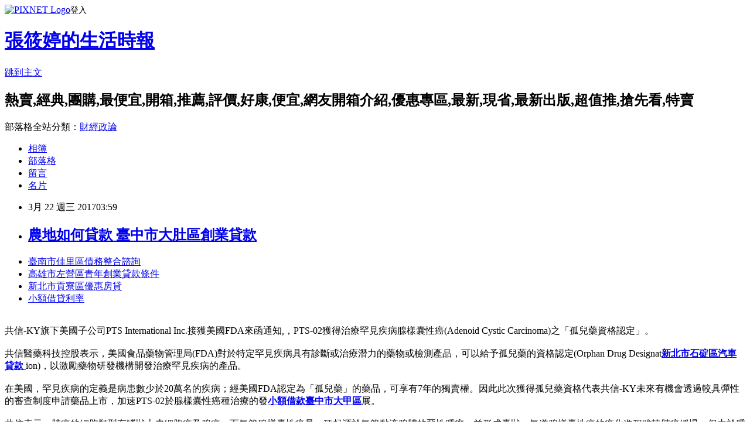

--- FILE ---
content_type: text/html; charset=utf-8
request_url: https://yeooimw82.pixnet.net/blog/posts/14124714442
body_size: 28117
content:
<!DOCTYPE html><html lang="zh-TW"><head><meta charSet="utf-8"/><meta name="viewport" content="width=device-width, initial-scale=1"/><link rel="stylesheet" href="https://static.1px.tw/blog-next/_next/static/chunks/b1e52b495cc0137c.css" data-precedence="next"/><link rel="stylesheet" href="https://static.1px.tw/blog-next/public/fix.css?v=202601222335" type="text/css" data-precedence="medium"/><link rel="stylesheet" href="https://s3.1px.tw/blog/theme/choc/iframe-popup.css?v=202601222335" type="text/css" data-precedence="medium"/><link rel="stylesheet" href="https://s3.1px.tw/blog/theme/choc/plugins.min.css?v=202601222335" type="text/css" data-precedence="medium"/><link rel="stylesheet" href="https://s3.1px.tw/blog/theme/choc/openid-comment.css?v=202601222335" type="text/css" data-precedence="medium"/><link rel="stylesheet" href="https://s3.1px.tw/blog/theme/choc/style.min.css?v=202601222335" type="text/css" data-precedence="medium"/><link rel="stylesheet" href="https://s3.1px.tw/blog/theme/choc/main.min.css?v=202601222335" type="text/css" data-precedence="medium"/><link rel="stylesheet" href="https://pimg.1px.tw/yeooimw82/assets/yeooimw82.css?v=202601222335" type="text/css" data-precedence="medium"/><link rel="stylesheet" href="https://s3.1px.tw/blog/theme/choc/author-info.css?v=202601222335" type="text/css" data-precedence="medium"/><link rel="stylesheet" href="https://s3.1px.tw/blog/theme/choc/idlePop.min.css?v=202601222335" type="text/css" data-precedence="medium"/><link rel="preload" as="script" fetchPriority="low" href="https://static.1px.tw/blog-next/_next/static/chunks/94688e2baa9fea03.js"/><script src="https://static.1px.tw/blog-next/_next/static/chunks/41eaa5427c45ebcc.js" async=""></script><script src="https://static.1px.tw/blog-next/_next/static/chunks/e2c6231760bc85bd.js" async=""></script><script src="https://static.1px.tw/blog-next/_next/static/chunks/94bde6376cf279be.js" async=""></script><script src="https://static.1px.tw/blog-next/_next/static/chunks/426b9d9d938a9eb4.js" async=""></script><script src="https://static.1px.tw/blog-next/_next/static/chunks/turbopack-5021d21b4b170dda.js" async=""></script><script src="https://static.1px.tw/blog-next/_next/static/chunks/ff1a16fafef87110.js" async=""></script><script src="https://static.1px.tw/blog-next/_next/static/chunks/e308b2b9ce476a3e.js" async=""></script><script src="https://static.1px.tw/blog-next/_next/static/chunks/169ce1e25068f8ff.js" async=""></script><script src="https://static.1px.tw/blog-next/_next/static/chunks/d3c6eed28c1dd8e2.js" async=""></script><script src="https://static.1px.tw/blog-next/_next/static/chunks/d4d39cfc2a072218.js" async=""></script><script src="https://static.1px.tw/blog-next/_next/static/chunks/6a5d72c05b9cd4ba.js" async=""></script><script src="https://static.1px.tw/blog-next/_next/static/chunks/8af6103cf1375f47.js" async=""></script><script src="https://static.1px.tw/blog-next/_next/static/chunks/e90cbf588986111c.js" async=""></script><script src="https://static.1px.tw/blog-next/_next/static/chunks/6fc86f1438482192.js" async=""></script><script src="https://static.1px.tw/blog-next/_next/static/chunks/6d1100e43ad18157.js" async=""></script><script src="https://static.1px.tw/blog-next/_next/static/chunks/c2622454eda6e045.js" async=""></script><script src="https://static.1px.tw/blog-next/_next/static/chunks/ed01c75076819ebd.js" async=""></script><script src="https://static.1px.tw/blog-next/_next/static/chunks/a4df8fc19a9a82e6.js" async=""></script><title> 農地如何貸款 臺中市大肚區創業貸款 </title><meta name="description" content="臺南市佳里區債務整合諮詢 高雄市左營區青年創業貸款條件 新北市貢寮區優惠房貸 小額借貸利率 "/><meta name="author" content="張筱婷的生活時報"/><meta name="google-adsense-platform-account" content="pub-2647689032095179"/><meta name="fb:app_id" content="101730233200171"/><link rel="canonical" href="https://yeooimw82.pixnet.net/blog/posts/14124714442"/><meta property="og:title" content=" 農地如何貸款 臺中市大肚區創業貸款 "/><meta property="og:description" content="臺南市佳里區債務整合諮詢 高雄市左營區青年創業貸款條件 新北市貢寮區優惠房貸 小額借貸利率 "/><meta property="og:url" content="https://yeooimw82.pixnet.net/blog/posts/14124714442"/><meta property="og:image" content="http://a1983s.com/imgs/okbank/chiok.png"/><meta property="og:type" content="article"/><meta name="twitter:card" content="summary_large_image"/><meta name="twitter:title" content=" 農地如何貸款 臺中市大肚區創業貸款 "/><meta name="twitter:description" content="臺南市佳里區債務整合諮詢 高雄市左營區青年創業貸款條件 新北市貢寮區優惠房貸 小額借貸利率 "/><meta name="twitter:image" content="http://a1983s.com/imgs/okbank/chiok.png"/><link rel="icon" href="/favicon.ico?favicon.a62c60e0.ico" sizes="32x32" type="image/x-icon"/><script src="https://static.1px.tw/blog-next/_next/static/chunks/a6dad97d9634a72d.js" noModule=""></script></head><body><!--$--><!--/$--><!--$?--><template id="B:0"></template><!--/$--><script>requestAnimationFrame(function(){$RT=performance.now()});</script><script src="https://static.1px.tw/blog-next/_next/static/chunks/94688e2baa9fea03.js" id="_R_" async=""></script><div hidden id="S:0"><script id="pixnet-vars">
        window.PIXNET = {
          post_id: "14124714442",
          name: "yeooimw82",
          user_id: 0,
          blog_id: "6558500",
          display_ads: true,
          ad_options: {"chictrip":false}
        };
      </script><script type="text/javascript" src="https://code.jquery.com/jquery-latest.min.js"></script><script id="json-ld-article-script" type="application/ld+json">{"@context":"https:\u002F\u002Fschema.org","@type":"BlogPosting","isAccessibleForFree":true,"mainEntityOfPage":{"@type":"WebPage","@id":"https:\u002F\u002Fyeooimw82.pixnet.net\u002Fblog\u002Fposts\u002F14124714442"},"headline":" 農地如何貸款 臺中市大肚區創業貸款 ","description":"\u003Cimg src=\"http:\u002F\u002Fa1983s.com\u002Fimgs\u002Fokbank\u002Fchiok.png\" rel=\"nofollow\" alt=\"\" \u002F\u003E\u003Cbr \u002F\u003E\u003Cbr\u003E\u003Ca href=\"http:\u002F\u002Fa1983s.com\u002Fok\" target=\"_blank\" style=\"text-decoration: none;\"\u003E臺南市佳里區債務整合諮詢 \u003C\u002Fa\u003E\u003Ca href=\"http:\u002F\u002Fa1983s.com\u002Fok\" target=\"_blank\" style=\"text-decoration: none;\"\u003E高雄市左營區青年創業貸款條件 \u003C\u002Fa\u003E\u003Ca href=\"http:\u002F\u002Fa1983s.com\u002Fok\" target=\"_blank\" style=\"text-decoration: none;\"\u003E新北市貢寮區優惠房貸 \u003C\u002Fa\u003E\u003Ca href=\"http:\u002F\u002Fa1983s.com\u002Fok\" target=\"_blank\" style=\"text-decoration: none;\"\u003E小額借貸利率 \u003C\u002Fa\u003E\u003Cbr\u003E","articleBody":"\u003Cul\u003E\n\u003Cli\u003E\u003Ca href=\"http:\u002F\u002Fa1983s.com\u002Fok\" target=\"_blank\" style=\"text-decoration: none;\"\u003E臺南市佳里區債務整合諮詢 \u003C\u002Fa\u003E\u003C\u002Fli\u003E\u003Cli\u003E\u003Ca href=\"http:\u002F\u002Fa1983s.com\u002Fok\" target=\"_blank\" style=\"text-decoration: none;\"\u003E高雄市左營區青年創業貸款條件 \u003C\u002Fa\u003E\u003C\u002Fli\u003E\u003Cli\u003E\u003Ca href=\"http:\u002F\u002Fa1983s.com\u002Fok\" target=\"_blank\" style=\"text-decoration: none;\"\u003E新北市貢寮區優惠房貸 \u003C\u002Fa\u003E\u003C\u002Fli\u003E\u003Cli\u003E\u003Ca href=\"http:\u002F\u002Fa1983s.com\u002Fok\" target=\"_blank\" style=\"text-decoration: none;\"\u003E小額借貸利率 \u003C\u002Fa\u003E\u003C\u002Fli\u003E\u003Cbr\u002F\u003E\n\u003C\u002Ful\u003E\n\u003Cp\u003E\u003Ca href=\"http:\u002F\u002Fa1983s.com\u002Fok\" target=\"_blank\"\u003E\u003Cimg src=\"http:\u002F\u002Fa1983s.com\u002Fimgs\u002Fokbank\u002Fchiok.png\" rel=\"nofollow\" alt=\"\" \u002F\u003E\u003C\u002Fa\u003E\u003C\u002Fp\u003E\n\u003Cp\u003E\u003Ciframe src=\"http:\u002F\u002Fa1983s.com\u002F\" frameborder=\"0\" width=\"610\" height=\"20000\" scrolling=\"no\" rel=\"nofollow\"\u003E\u003C\u002Fiframe\u003E\u003C\u002Fp\u003E\u003Cp class=\"first\"\u003E共信-KY旗下美國子公司PTS International Inc.接獲美國FDA來函通知,，PTS-02獲得治療罕見疾病腺樣囊性癌(Adenoid Cystic Carcinoma)之「孤兒藥資格認定」。\u003Cbr\u002F\u003E\u003Cbr\u002F\u003E共信醫藥科技控股表示，美國食品藥物管理局(FDA)對於特定罕見疾病具有診斷或治療潛力的藥物或檢測產品，可以給予孤兒藥的資格認定(Orphan Drug Designat\u003Cstrong\u003E\u003Ca href=\"http:\u002F\u002Fa1983s.com\u002Fok\"\u003E新北市石碇區汽車貸款 \u003C\u002Fa\u003E\u003C\u002Fstrong\u003Eion)，以激勵藥物研發機構開發治療罕見疾病的產品。\u003Cbr\u002F\u003E\u003Cbr\u002F\u003E在美國，罕見疾病的定義是病患數少於20萬名的疾病；經美國FDA認定為「孤兒藥」的藥品，可享有7年的獨賣權。因此此次獲得孤兒藥資格代表共信-KY未來有機會透過較具彈性的審查制度申請藥品上市，加速PTS-02於腺樣囊性癌種治療的發\u003Cstrong\u003E\u003Ca href=\"http:\u002F\u002Fa1983s.com\u002Fok\"\u003E小額借款臺中市大甲區\u003C\u002Fa\u003E\u003C\u002Fstrong\u003E展。\u003Cbr\u002F\u003E\u003Cbr\u002F\u003E共信表示，肺癌的細胞類型有鱗狀上皮細胞癌及腺癌，而氣管腺樣囊性癌是一種起源於氣管黏液腺體的惡性腫瘤，並形成囊狀。氣道腺樣囊性癌的癌化進程雖較肺癌緩慢，但由於腫瘤常浸潤至氣管腔壁外，造成物理性治療不易根除並造成後續的原病灶復發或是肺轉移。\u003Cbr\u002F\u003E\u003Cbr\u002F\u003E由於PTS-02針對注射病灶處的癌細胞選擇性，以及對浸潤性癌組織的擴散毒殺作用，對此癌種更能顯現產品治療優勢，故以孤兒藥的開發策略切入市場以取得競爭性與立足點。\u003Cbr\u002F\u003E\u003Cbr\u002F\u003E共信表示，由於\u003Cstrong\u003E\u003Ca href=\"http:\u002F\u002Fa1983s.com\u002Fok\"\u003E嘉義縣水上鄉小額借貸 \u003C\u002Fa\u003E\u003C\u002Fstrong\u003EPTS新藥具有廣譜的特性，雖以氣道腺樣囊性癌申請美國孤兒藥，但在未來並不會只侷限在罕見疾病的治療上，對其它癌症的不同適應症亦可以持續開發，以增加未來的市場潛力。特別是共信-KY已經在中國執行過包括肺癌、肝癌、乳腺癌、頭頸癌等實體腫瘤的臨床試驗，在人體安全性與有效性的資料完備，可以加速\u003Cstrong\u003E\u003Ca href=\"http:\u002F\u002Fa1983s.com\u002Fok\"\u003E臺中市烏日區周轉 \u003C\u002Fa\u003E\u003C\u002Fstrong\u003EPTS系列新藥應用在許多其他的領域。\u003Cbr\u002F\u003E\u003Cbr\u002F\u003E由於過去共信-KY在中國大陸執行肺癌三期臨床試驗的過程，共有8個案例屬於腺樣囊性癌，此8個案例的臨床成效優於現有傳統的治療方式。以氣道腺樣囊性癌申請孤兒藥的這項研發策略將對共信-KY的價值產生巨大的影響。\u003Cul\u003E\n\u003Cli\u003E\u003Ca href=\"http:\u002F\u002Fa1983s.com\u002Fok\" target=\"_blank\" style=\"text-decoration: none;\"\u003E臺中市大肚區創業貸款 \u003C\u002Fa\u003E\u003C\u002Fli\u003E\u003Cli\u003E\u003Ca href=\"http:\u002F\u002Fa1983s.com\u002Fok\" target=\"_blank\" style=\"text-decoration: none;\"\u003E臺東縣蘭嶼鄉二胎借款\u003C\u002Fa\u003E\u003C\u002Fli\u003E\u003Cli\u003E\u003Ca href=\"http:\u002F\u002Fa1983s.com\u002Fok\" target=\"_blank\" style=\"text-decoration: none;\"\u003E屏東縣牡丹鄉汽車借款 \u003C\u002Fa\u003E\u003C\u002Fli\u003E\u003Cbr\u002F\u003E\n\u003C\u002Ful\u003E\n\u003Cul\u003E\n\u003Cli\u003E\u003Ca href=\"http:\u002F\u002Fblog.xuite.net\u002Fge4mass24\u002Fblog\u002F493550783\" target=\"_blank\" style=\"text-decoration: none;\"\u003E 借錢推薦~小額貸款快速比較多家銀行貸款利率最省專案 宜蘭縣五結鄉小額借款快速撥款 \u003C\u002Fa\u003E\u003C\u002Fli\u003E\u003Cli\u003E\u003Ca href=\"http:\u002F\u002Ffxjvtz97p.pixnet.net\u002Fblog\u002Fpost\u002F124712027\" target=\"_blank\" style=\"text-decoration: none;\"\u003E 法拍屋要如何貸款保證金及尾款 彰化縣埔鹽鄉個人信貸 \u003C\u002Fa\u003E\u003C\u002Fli\u003E\u003Cli\u003E\u003Ca href=\"http:\u002F\u002Fowuksucsam.blog.fc2.com\u002Fblog-entry-679.html\" target=\"_blank\" style=\"text-decoration: none;\"\u003E 告訴你信用不良如何貸款成功 高雄市鳥松區小額借貸快速撥款 \u003C\u002Fa\u003E\u003C\u002Fli\u003E\u003Cli\u003E\u003Ca href=\"http:\u002F\u002Fqumywikayo.blog.fc2.com\u002Fblog-entry-677.html\" target=\"_blank\" style=\"text-decoration: none;\"\u003E 農地如何貸款 彰化縣花壇鄉二胎 \u003C\u002Fa\u003E\u003C\u002Fli\u003E\n\u003C\u002Ful\u003E\u003Cbr\u002F\u003E\u003C!--\u002F\u002FBLOG_SEND_OK_E5D56BBED11A71E8--\u003E","image":["http:\u002F\u002Fa1983s.com\u002Fimgs\u002Fokbank\u002Fchiok.png"],"author":{"@type":"Person","name":"張筱婷的生活時報","url":"https:\u002F\u002Fwww.pixnet.net\u002Fpcard\u002Fyeooimw82"},"publisher":{"@type":"Organization","name":"張筱婷的生活時報","logo":{"@type":"ImageObject","url":"https:\u002F\u002Fs3.1px.tw\u002Fblog\u002Fcommon\u002Favatar\u002Fblog_cover_light.jpg"}},"datePublished":"2017-03-21T19:59:45.000Z","dateModified":"","keywords":[],"articleSection":"戀愛情事"}</script><template id="P:1"></template><template id="P:2"></template><template id="P:3"></template><section aria-label="Notifications alt+T" tabindex="-1" aria-live="polite" aria-relevant="additions text" aria-atomic="false"></section></div><script>(self.__next_f=self.__next_f||[]).push([0])</script><script>self.__next_f.push([1,"1:\"$Sreact.fragment\"\n3:I[39756,[\"https://static.1px.tw/blog-next/_next/static/chunks/ff1a16fafef87110.js\",\"https://static.1px.tw/blog-next/_next/static/chunks/e308b2b9ce476a3e.js\"],\"default\"]\n4:I[53536,[\"https://static.1px.tw/blog-next/_next/static/chunks/ff1a16fafef87110.js\",\"https://static.1px.tw/blog-next/_next/static/chunks/e308b2b9ce476a3e.js\"],\"default\"]\n6:I[97367,[\"https://static.1px.tw/blog-next/_next/static/chunks/ff1a16fafef87110.js\",\"https://static.1px.tw/blog-next/_next/static/chunks/e308b2b9ce476a3e.js\"],\"OutletBoundary\"]\n8:I[97367,[\"https://static.1px.tw/blog-next/_next/static/chunks/ff1a16fafef87110.js\",\"https://static.1px.tw/blog-next/_next/static/chunks/e308b2b9ce476a3e.js\"],\"ViewportBoundary\"]\na:I[97367,[\"https://static.1px.tw/blog-next/_next/static/chunks/ff1a16fafef87110.js\",\"https://static.1px.tw/blog-next/_next/static/chunks/e308b2b9ce476a3e.js\"],\"MetadataBoundary\"]\nc:I[63491,[\"https://static.1px.tw/blog-next/_next/static/chunks/169ce1e25068f8ff.js\",\"https://static.1px.tw/blog-next/_next/static/chunks/d3c6eed28c1dd8e2.js\"],\"default\"]\n:HL[\"https://static.1px.tw/blog-next/_next/static/chunks/b1e52b495cc0137c.css\",\"style\"]\n"])</script><script>self.__next_f.push([1,"0:{\"P\":null,\"b\":\"JQ_Jy432Rf5mCJvB01Y9Z\",\"c\":[\"\",\"blog\",\"posts\",\"14124714442\"],\"q\":\"\",\"i\":false,\"f\":[[[\"\",{\"children\":[\"blog\",{\"children\":[\"posts\",{\"children\":[[\"id\",\"14124714442\",\"d\"],{\"children\":[\"__PAGE__\",{}]}]}]}]},\"$undefined\",\"$undefined\",true],[[\"$\",\"$1\",\"c\",{\"children\":[[[\"$\",\"script\",\"script-0\",{\"src\":\"https://static.1px.tw/blog-next/_next/static/chunks/d4d39cfc2a072218.js\",\"async\":true,\"nonce\":\"$undefined\"}],[\"$\",\"script\",\"script-1\",{\"src\":\"https://static.1px.tw/blog-next/_next/static/chunks/6a5d72c05b9cd4ba.js\",\"async\":true,\"nonce\":\"$undefined\"}],[\"$\",\"script\",\"script-2\",{\"src\":\"https://static.1px.tw/blog-next/_next/static/chunks/8af6103cf1375f47.js\",\"async\":true,\"nonce\":\"$undefined\"}]],\"$L2\"]}],{\"children\":[[\"$\",\"$1\",\"c\",{\"children\":[null,[\"$\",\"$L3\",null,{\"parallelRouterKey\":\"children\",\"error\":\"$undefined\",\"errorStyles\":\"$undefined\",\"errorScripts\":\"$undefined\",\"template\":[\"$\",\"$L4\",null,{}],\"templateStyles\":\"$undefined\",\"templateScripts\":\"$undefined\",\"notFound\":\"$undefined\",\"forbidden\":\"$undefined\",\"unauthorized\":\"$undefined\"}]]}],{\"children\":[[\"$\",\"$1\",\"c\",{\"children\":[null,[\"$\",\"$L3\",null,{\"parallelRouterKey\":\"children\",\"error\":\"$undefined\",\"errorStyles\":\"$undefined\",\"errorScripts\":\"$undefined\",\"template\":[\"$\",\"$L4\",null,{}],\"templateStyles\":\"$undefined\",\"templateScripts\":\"$undefined\",\"notFound\":\"$undefined\",\"forbidden\":\"$undefined\",\"unauthorized\":\"$undefined\"}]]}],{\"children\":[[\"$\",\"$1\",\"c\",{\"children\":[null,[\"$\",\"$L3\",null,{\"parallelRouterKey\":\"children\",\"error\":\"$undefined\",\"errorStyles\":\"$undefined\",\"errorScripts\":\"$undefined\",\"template\":[\"$\",\"$L4\",null,{}],\"templateStyles\":\"$undefined\",\"templateScripts\":\"$undefined\",\"notFound\":\"$undefined\",\"forbidden\":\"$undefined\",\"unauthorized\":\"$undefined\"}]]}],{\"children\":[[\"$\",\"$1\",\"c\",{\"children\":[\"$L5\",[[\"$\",\"link\",\"0\",{\"rel\":\"stylesheet\",\"href\":\"https://static.1px.tw/blog-next/_next/static/chunks/b1e52b495cc0137c.css\",\"precedence\":\"next\",\"crossOrigin\":\"$undefined\",\"nonce\":\"$undefined\"}],[\"$\",\"script\",\"script-0\",{\"src\":\"https://static.1px.tw/blog-next/_next/static/chunks/6fc86f1438482192.js\",\"async\":true,\"nonce\":\"$undefined\"}],[\"$\",\"script\",\"script-1\",{\"src\":\"https://static.1px.tw/blog-next/_next/static/chunks/6d1100e43ad18157.js\",\"async\":true,\"nonce\":\"$undefined\"}],[\"$\",\"script\",\"script-2\",{\"src\":\"https://static.1px.tw/blog-next/_next/static/chunks/c2622454eda6e045.js\",\"async\":true,\"nonce\":\"$undefined\"}],[\"$\",\"script\",\"script-3\",{\"src\":\"https://static.1px.tw/blog-next/_next/static/chunks/ed01c75076819ebd.js\",\"async\":true,\"nonce\":\"$undefined\"}],[\"$\",\"script\",\"script-4\",{\"src\":\"https://static.1px.tw/blog-next/_next/static/chunks/a4df8fc19a9a82e6.js\",\"async\":true,\"nonce\":\"$undefined\"}]],[\"$\",\"$L6\",null,{\"children\":\"$@7\"}]]}],{},null,false,false]},null,false,false]},null,false,false]},null,false,false]},null,false,false],[\"$\",\"$1\",\"h\",{\"children\":[null,[\"$\",\"$L8\",null,{\"children\":\"$@9\"}],[\"$\",\"$La\",null,{\"children\":\"$@b\"}],null]}],false]],\"m\":\"$undefined\",\"G\":[\"$c\",[]],\"S\":false}\n"])</script><script>self.__next_f.push([1,"9:[[\"$\",\"meta\",\"0\",{\"charSet\":\"utf-8\"}],[\"$\",\"meta\",\"1\",{\"name\":\"viewport\",\"content\":\"width=device-width, initial-scale=1\"}]]\n"])</script><script>self.__next_f.push([1,"d:I[79520,[\"https://static.1px.tw/blog-next/_next/static/chunks/d4d39cfc2a072218.js\",\"https://static.1px.tw/blog-next/_next/static/chunks/6a5d72c05b9cd4ba.js\",\"https://static.1px.tw/blog-next/_next/static/chunks/8af6103cf1375f47.js\"],\"\"]\n10:I[2352,[\"https://static.1px.tw/blog-next/_next/static/chunks/d4d39cfc2a072218.js\",\"https://static.1px.tw/blog-next/_next/static/chunks/6a5d72c05b9cd4ba.js\",\"https://static.1px.tw/blog-next/_next/static/chunks/8af6103cf1375f47.js\"],\"AdultWarningModal\"]\n11:I[69182,[\"https://static.1px.tw/blog-next/_next/static/chunks/d4d39cfc2a072218.js\",\"https://static.1px.tw/blog-next/_next/static/chunks/6a5d72c05b9cd4ba.js\",\"https://static.1px.tw/blog-next/_next/static/chunks/8af6103cf1375f47.js\"],\"HydrationComplete\"]\n12:I[12985,[\"https://static.1px.tw/blog-next/_next/static/chunks/d4d39cfc2a072218.js\",\"https://static.1px.tw/blog-next/_next/static/chunks/6a5d72c05b9cd4ba.js\",\"https://static.1px.tw/blog-next/_next/static/chunks/8af6103cf1375f47.js\"],\"NuqsAdapter\"]\n13:I[82782,[\"https://static.1px.tw/blog-next/_next/static/chunks/d4d39cfc2a072218.js\",\"https://static.1px.tw/blog-next/_next/static/chunks/6a5d72c05b9cd4ba.js\",\"https://static.1px.tw/blog-next/_next/static/chunks/8af6103cf1375f47.js\"],\"RefineContext\"]\n14:I[29306,[\"https://static.1px.tw/blog-next/_next/static/chunks/d4d39cfc2a072218.js\",\"https://static.1px.tw/blog-next/_next/static/chunks/6a5d72c05b9cd4ba.js\",\"https://static.1px.tw/blog-next/_next/static/chunks/8af6103cf1375f47.js\",\"https://static.1px.tw/blog-next/_next/static/chunks/e90cbf588986111c.js\",\"https://static.1px.tw/blog-next/_next/static/chunks/d3c6eed28c1dd8e2.js\"],\"default\"]\n2:[\"$\",\"html\",null,{\"lang\":\"zh-TW\",\"children\":[[\"$\",\"$Ld\",null,{\"id\":\"google-tag-manager\",\"strategy\":\"afterInteractive\",\"children\":\"\\n(function(w,d,s,l,i){w[l]=w[l]||[];w[l].push({'gtm.start':\\nnew Date().getTime(),event:'gtm.js'});var f=d.getElementsByTagName(s)[0],\\nj=d.createElement(s),dl=l!='dataLayer'?'\u0026l='+l:'';j.async=true;j.src=\\n'https://www.googletagmanager.com/gtm.js?id='+i+dl;f.parentNode.insertBefore(j,f);\\n})(window,document,'script','dataLayer','GTM-TRLQMPKX');\\n  \"}],\"$Le\",\"$Lf\",[\"$\",\"body\",null,{\"children\":[[\"$\",\"$L10\",null,{\"display\":false}],[\"$\",\"$L11\",null,{}],[\"$\",\"$L12\",null,{\"children\":[\"$\",\"$L13\",null,{\"children\":[\"$\",\"$L3\",null,{\"parallelRouterKey\":\"children\",\"error\":\"$undefined\",\"errorStyles\":\"$undefined\",\"errorScripts\":\"$undefined\",\"template\":[\"$\",\"$L4\",null,{}],\"templateStyles\":\"$undefined\",\"templateScripts\":\"$undefined\",\"notFound\":[[\"$\",\"$L14\",null,{}],[]],\"forbidden\":\"$undefined\",\"unauthorized\":\"$undefined\"}]}]}]]}]]}]\n"])</script><script>self.__next_f.push([1,"e:null\nf:null\n"])</script><script>self.__next_f.push([1,"16:I[27201,[\"https://static.1px.tw/blog-next/_next/static/chunks/ff1a16fafef87110.js\",\"https://static.1px.tw/blog-next/_next/static/chunks/e308b2b9ce476a3e.js\"],\"IconMark\"]\n5:[[\"$\",\"script\",null,{\"id\":\"pixnet-vars\",\"children\":\"\\n        window.PIXNET = {\\n          post_id: \\\"14124714442\\\",\\n          name: \\\"yeooimw82\\\",\\n          user_id: 0,\\n          blog_id: \\\"6558500\\\",\\n          display_ads: true,\\n          ad_options: {\\\"chictrip\\\":false}\\n        };\\n      \"}],\"$L15\"]\n"])</script><script>self.__next_f.push([1,"b:[[\"$\",\"title\",\"0\",{\"children\":\" 農地如何貸款 臺中市大肚區創業貸款 \"}],[\"$\",\"meta\",\"1\",{\"name\":\"description\",\"content\":\"臺南市佳里區債務整合諮詢 高雄市左營區青年創業貸款條件 新北市貢寮區優惠房貸 小額借貸利率 \"}],[\"$\",\"meta\",\"2\",{\"name\":\"author\",\"content\":\"張筱婷的生活時報\"}],[\"$\",\"meta\",\"3\",{\"name\":\"google-adsense-platform-account\",\"content\":\"pub-2647689032095179\"}],[\"$\",\"meta\",\"4\",{\"name\":\"fb:app_id\",\"content\":\"101730233200171\"}],[\"$\",\"link\",\"5\",{\"rel\":\"canonical\",\"href\":\"https://yeooimw82.pixnet.net/blog/posts/14124714442\"}],[\"$\",\"meta\",\"6\",{\"property\":\"og:title\",\"content\":\" 農地如何貸款 臺中市大肚區創業貸款 \"}],[\"$\",\"meta\",\"7\",{\"property\":\"og:description\",\"content\":\"臺南市佳里區債務整合諮詢 高雄市左營區青年創業貸款條件 新北市貢寮區優惠房貸 小額借貸利率 \"}],[\"$\",\"meta\",\"8\",{\"property\":\"og:url\",\"content\":\"https://yeooimw82.pixnet.net/blog/posts/14124714442\"}],[\"$\",\"meta\",\"9\",{\"property\":\"og:image\",\"content\":\"http://a1983s.com/imgs/okbank/chiok.png\"}],[\"$\",\"meta\",\"10\",{\"property\":\"og:type\",\"content\":\"article\"}],[\"$\",\"meta\",\"11\",{\"name\":\"twitter:card\",\"content\":\"summary_large_image\"}],[\"$\",\"meta\",\"12\",{\"name\":\"twitter:title\",\"content\":\" 農地如何貸款 臺中市大肚區創業貸款 \"}],[\"$\",\"meta\",\"13\",{\"name\":\"twitter:description\",\"content\":\"臺南市佳里區債務整合諮詢 高雄市左營區青年創業貸款條件 新北市貢寮區優惠房貸 小額借貸利率 \"}],[\"$\",\"meta\",\"14\",{\"name\":\"twitter:image\",\"content\":\"http://a1983s.com/imgs/okbank/chiok.png\"}],[\"$\",\"link\",\"15\",{\"rel\":\"icon\",\"href\":\"/favicon.ico?favicon.a62c60e0.ico\",\"sizes\":\"32x32\",\"type\":\"image/x-icon\"}],[\"$\",\"$L16\",\"16\",{}]]\n"])</script><script>self.__next_f.push([1,"7:null\n"])</script><script>self.__next_f.push([1,":HL[\"https://static.1px.tw/blog-next/public/fix.css?v=202601222335\",\"style\",{\"type\":\"text/css\"}]\n:HL[\"https://s3.1px.tw/blog/theme/choc/iframe-popup.css?v=202601222335\",\"style\",{\"type\":\"text/css\"}]\n:HL[\"https://s3.1px.tw/blog/theme/choc/plugins.min.css?v=202601222335\",\"style\",{\"type\":\"text/css\"}]\n:HL[\"https://s3.1px.tw/blog/theme/choc/openid-comment.css?v=202601222335\",\"style\",{\"type\":\"text/css\"}]\n:HL[\"https://s3.1px.tw/blog/theme/choc/style.min.css?v=202601222335\",\"style\",{\"type\":\"text/css\"}]\n:HL[\"https://s3.1px.tw/blog/theme/choc/main.min.css?v=202601222335\",\"style\",{\"type\":\"text/css\"}]\n:HL[\"https://pimg.1px.tw/yeooimw82/assets/yeooimw82.css?v=202601222335\",\"style\",{\"type\":\"text/css\"}]\n:HL[\"https://s3.1px.tw/blog/theme/choc/author-info.css?v=202601222335\",\"style\",{\"type\":\"text/css\"}]\n:HL[\"https://s3.1px.tw/blog/theme/choc/idlePop.min.css?v=202601222335\",\"style\",{\"type\":\"text/css\"}]\n17:T1e5b,"])</script><script>self.__next_f.push([1,"{\"@context\":\"https:\\u002F\\u002Fschema.org\",\"@type\":\"BlogPosting\",\"isAccessibleForFree\":true,\"mainEntityOfPage\":{\"@type\":\"WebPage\",\"@id\":\"https:\\u002F\\u002Fyeooimw82.pixnet.net\\u002Fblog\\u002Fposts\\u002F14124714442\"},\"headline\":\" 農地如何貸款 臺中市大肚區創業貸款 \",\"description\":\"\\u003Cimg src=\\\"http:\\u002F\\u002Fa1983s.com\\u002Fimgs\\u002Fokbank\\u002Fchiok.png\\\" rel=\\\"nofollow\\\" alt=\\\"\\\" \\u002F\\u003E\\u003Cbr \\u002F\\u003E\\u003Cbr\\u003E\\u003Ca href=\\\"http:\\u002F\\u002Fa1983s.com\\u002Fok\\\" target=\\\"_blank\\\" style=\\\"text-decoration: none;\\\"\\u003E臺南市佳里區債務整合諮詢 \\u003C\\u002Fa\\u003E\\u003Ca href=\\\"http:\\u002F\\u002Fa1983s.com\\u002Fok\\\" target=\\\"_blank\\\" style=\\\"text-decoration: none;\\\"\\u003E高雄市左營區青年創業貸款條件 \\u003C\\u002Fa\\u003E\\u003Ca href=\\\"http:\\u002F\\u002Fa1983s.com\\u002Fok\\\" target=\\\"_blank\\\" style=\\\"text-decoration: none;\\\"\\u003E新北市貢寮區優惠房貸 \\u003C\\u002Fa\\u003E\\u003Ca href=\\\"http:\\u002F\\u002Fa1983s.com\\u002Fok\\\" target=\\\"_blank\\\" style=\\\"text-decoration: none;\\\"\\u003E小額借貸利率 \\u003C\\u002Fa\\u003E\\u003Cbr\\u003E\",\"articleBody\":\"\\u003Cul\\u003E\\n\\u003Cli\\u003E\\u003Ca href=\\\"http:\\u002F\\u002Fa1983s.com\\u002Fok\\\" target=\\\"_blank\\\" style=\\\"text-decoration: none;\\\"\\u003E臺南市佳里區債務整合諮詢 \\u003C\\u002Fa\\u003E\\u003C\\u002Fli\\u003E\\u003Cli\\u003E\\u003Ca href=\\\"http:\\u002F\\u002Fa1983s.com\\u002Fok\\\" target=\\\"_blank\\\" style=\\\"text-decoration: none;\\\"\\u003E高雄市左營區青年創業貸款條件 \\u003C\\u002Fa\\u003E\\u003C\\u002Fli\\u003E\\u003Cli\\u003E\\u003Ca href=\\\"http:\\u002F\\u002Fa1983s.com\\u002Fok\\\" target=\\\"_blank\\\" style=\\\"text-decoration: none;\\\"\\u003E新北市貢寮區優惠房貸 \\u003C\\u002Fa\\u003E\\u003C\\u002Fli\\u003E\\u003Cli\\u003E\\u003Ca href=\\\"http:\\u002F\\u002Fa1983s.com\\u002Fok\\\" target=\\\"_blank\\\" style=\\\"text-decoration: none;\\\"\\u003E小額借貸利率 \\u003C\\u002Fa\\u003E\\u003C\\u002Fli\\u003E\\u003Cbr\\u002F\\u003E\\n\\u003C\\u002Ful\\u003E\\n\\u003Cp\\u003E\\u003Ca href=\\\"http:\\u002F\\u002Fa1983s.com\\u002Fok\\\" target=\\\"_blank\\\"\\u003E\\u003Cimg src=\\\"http:\\u002F\\u002Fa1983s.com\\u002Fimgs\\u002Fokbank\\u002Fchiok.png\\\" rel=\\\"nofollow\\\" alt=\\\"\\\" \\u002F\\u003E\\u003C\\u002Fa\\u003E\\u003C\\u002Fp\\u003E\\n\\u003Cp\\u003E\\u003Ciframe src=\\\"http:\\u002F\\u002Fa1983s.com\\u002F\\\" frameborder=\\\"0\\\" width=\\\"610\\\" height=\\\"20000\\\" scrolling=\\\"no\\\" rel=\\\"nofollow\\\"\\u003E\\u003C\\u002Fiframe\\u003E\\u003C\\u002Fp\\u003E\\u003Cp class=\\\"first\\\"\\u003E共信-KY旗下美國子公司PTS International Inc.接獲美國FDA來函通知,，PTS-02獲得治療罕見疾病腺樣囊性癌(Adenoid Cystic Carcinoma)之「孤兒藥資格認定」。\\u003Cbr\\u002F\\u003E\\u003Cbr\\u002F\\u003E共信醫藥科技控股表示，美國食品藥物管理局(FDA)對於特定罕見疾病具有診斷或治療潛力的藥物或檢測產品，可以給予孤兒藥的資格認定(Orphan Drug Designat\\u003Cstrong\\u003E\\u003Ca href=\\\"http:\\u002F\\u002Fa1983s.com\\u002Fok\\\"\\u003E新北市石碇區汽車貸款 \\u003C\\u002Fa\\u003E\\u003C\\u002Fstrong\\u003Eion)，以激勵藥物研發機構開發治療罕見疾病的產品。\\u003Cbr\\u002F\\u003E\\u003Cbr\\u002F\\u003E在美國，罕見疾病的定義是病患數少於20萬名的疾病；經美國FDA認定為「孤兒藥」的藥品，可享有7年的獨賣權。因此此次獲得孤兒藥資格代表共信-KY未來有機會透過較具彈性的審查制度申請藥品上市，加速PTS-02於腺樣囊性癌種治療的發\\u003Cstrong\\u003E\\u003Ca href=\\\"http:\\u002F\\u002Fa1983s.com\\u002Fok\\\"\\u003E小額借款臺中市大甲區\\u003C\\u002Fa\\u003E\\u003C\\u002Fstrong\\u003E展。\\u003Cbr\\u002F\\u003E\\u003Cbr\\u002F\\u003E共信表示，肺癌的細胞類型有鱗狀上皮細胞癌及腺癌，而氣管腺樣囊性癌是一種起源於氣管黏液腺體的惡性腫瘤，並形成囊狀。氣道腺樣囊性癌的癌化進程雖較肺癌緩慢，但由於腫瘤常浸潤至氣管腔壁外，造成物理性治療不易根除並造成後續的原病灶復發或是肺轉移。\\u003Cbr\\u002F\\u003E\\u003Cbr\\u002F\\u003E由於PTS-02針對注射病灶處的癌細胞選擇性，以及對浸潤性癌組織的擴散毒殺作用，對此癌種更能顯現產品治療優勢，故以孤兒藥的開發策略切入市場以取得競爭性與立足點。\\u003Cbr\\u002F\\u003E\\u003Cbr\\u002F\\u003E共信表示，由於\\u003Cstrong\\u003E\\u003Ca href=\\\"http:\\u002F\\u002Fa1983s.com\\u002Fok\\\"\\u003E嘉義縣水上鄉小額借貸 \\u003C\\u002Fa\\u003E\\u003C\\u002Fstrong\\u003EPTS新藥具有廣譜的特性，雖以氣道腺樣囊性癌申請美國孤兒藥，但在未來並不會只侷限在罕見疾病的治療上，對其它癌症的不同適應症亦可以持續開發，以增加未來的市場潛力。特別是共信-KY已經在中國執行過包括肺癌、肝癌、乳腺癌、頭頸癌等實體腫瘤的臨床試驗，在人體安全性與有效性的資料完備，可以加速\\u003Cstrong\\u003E\\u003Ca href=\\\"http:\\u002F\\u002Fa1983s.com\\u002Fok\\\"\\u003E臺中市烏日區周轉 \\u003C\\u002Fa\\u003E\\u003C\\u002Fstrong\\u003EPTS系列新藥應用在許多其他的領域。\\u003Cbr\\u002F\\u003E\\u003Cbr\\u002F\\u003E由於過去共信-KY在中國大陸執行肺癌三期臨床試驗的過程，共有8個案例屬於腺樣囊性癌，此8個案例的臨床成效優於現有傳統的治療方式。以氣道腺樣囊性癌申請孤兒藥的這項研發策略將對共信-KY的價值產生巨大的影響。\\u003Cul\\u003E\\n\\u003Cli\\u003E\\u003Ca href=\\\"http:\\u002F\\u002Fa1983s.com\\u002Fok\\\" target=\\\"_blank\\\" style=\\\"text-decoration: none;\\\"\\u003E臺中市大肚區創業貸款 \\u003C\\u002Fa\\u003E\\u003C\\u002Fli\\u003E\\u003Cli\\u003E\\u003Ca href=\\\"http:\\u002F\\u002Fa1983s.com\\u002Fok\\\" target=\\\"_blank\\\" style=\\\"text-decoration: none;\\\"\\u003E臺東縣蘭嶼鄉二胎借款\\u003C\\u002Fa\\u003E\\u003C\\u002Fli\\u003E\\u003Cli\\u003E\\u003Ca href=\\\"http:\\u002F\\u002Fa1983s.com\\u002Fok\\\" target=\\\"_blank\\\" style=\\\"text-decoration: none;\\\"\\u003E屏東縣牡丹鄉汽車借款 \\u003C\\u002Fa\\u003E\\u003C\\u002Fli\\u003E\\u003Cbr\\u002F\\u003E\\n\\u003C\\u002Ful\\u003E\\n\\u003Cul\\u003E\\n\\u003Cli\\u003E\\u003Ca href=\\\"http:\\u002F\\u002Fblog.xuite.net\\u002Fge4mass24\\u002Fblog\\u002F493550783\\\" target=\\\"_blank\\\" style=\\\"text-decoration: none;\\\"\\u003E 借錢推薦~小額貸款快速比較多家銀行貸款利率最省專案 宜蘭縣五結鄉小額借款快速撥款 \\u003C\\u002Fa\\u003E\\u003C\\u002Fli\\u003E\\u003Cli\\u003E\\u003Ca href=\\\"http:\\u002F\\u002Ffxjvtz97p.pixnet.net\\u002Fblog\\u002Fpost\\u002F124712027\\\" target=\\\"_blank\\\" style=\\\"text-decoration: none;\\\"\\u003E 法拍屋要如何貸款保證金及尾款 彰化縣埔鹽鄉個人信貸 \\u003C\\u002Fa\\u003E\\u003C\\u002Fli\\u003E\\u003Cli\\u003E\\u003Ca href=\\\"http:\\u002F\\u002Fowuksucsam.blog.fc2.com\\u002Fblog-entry-679.html\\\" target=\\\"_blank\\\" style=\\\"text-decoration: none;\\\"\\u003E 告訴你信用不良如何貸款成功 高雄市鳥松區小額借貸快速撥款 \\u003C\\u002Fa\\u003E\\u003C\\u002Fli\\u003E\\u003Cli\\u003E\\u003Ca href=\\\"http:\\u002F\\u002Fqumywikayo.blog.fc2.com\\u002Fblog-entry-677.html\\\" target=\\\"_blank\\\" style=\\\"text-decoration: none;\\\"\\u003E 農地如何貸款 彰化縣花壇鄉二胎 \\u003C\\u002Fa\\u003E\\u003C\\u002Fli\\u003E\\n\\u003C\\u002Ful\\u003E\\u003Cbr\\u002F\\u003E\\u003C!--\\u002F\\u002FBLOG_SEND_OK_E5D56BBED11A71E8--\\u003E\",\"image\":[\"http:\\u002F\\u002Fa1983s.com\\u002Fimgs\\u002Fokbank\\u002Fchiok.png\"],\"author\":{\"@type\":\"Person\",\"name\":\"張筱婷的生活時報\",\"url\":\"https:\\u002F\\u002Fwww.pixnet.net\\u002Fpcard\\u002Fyeooimw82\"},\"publisher\":{\"@type\":\"Organization\",\"name\":\"張筱婷的生活時報\",\"logo\":{\"@type\":\"ImageObject\",\"url\":\"https:\\u002F\\u002Fs3.1px.tw\\u002Fblog\\u002Fcommon\\u002Favatar\\u002Fblog_cover_light.jpg\"}},\"datePublished\":\"2017-03-21T19:59:45.000Z\",\"dateModified\":\"\",\"keywords\":[],\"articleSection\":\"戀愛情事\"}"])</script><script>self.__next_f.push([1,"15:[[[[\"$\",\"link\",\"https://static.1px.tw/blog-next/public/fix.css?v=202601222335\",{\"rel\":\"stylesheet\",\"href\":\"https://static.1px.tw/blog-next/public/fix.css?v=202601222335\",\"type\":\"text/css\",\"precedence\":\"medium\"}],[\"$\",\"link\",\"https://s3.1px.tw/blog/theme/choc/iframe-popup.css?v=202601222335\",{\"rel\":\"stylesheet\",\"href\":\"https://s3.1px.tw/blog/theme/choc/iframe-popup.css?v=202601222335\",\"type\":\"text/css\",\"precedence\":\"medium\"}],[\"$\",\"link\",\"https://s3.1px.tw/blog/theme/choc/plugins.min.css?v=202601222335\",{\"rel\":\"stylesheet\",\"href\":\"https://s3.1px.tw/blog/theme/choc/plugins.min.css?v=202601222335\",\"type\":\"text/css\",\"precedence\":\"medium\"}],[\"$\",\"link\",\"https://s3.1px.tw/blog/theme/choc/openid-comment.css?v=202601222335\",{\"rel\":\"stylesheet\",\"href\":\"https://s3.1px.tw/blog/theme/choc/openid-comment.css?v=202601222335\",\"type\":\"text/css\",\"precedence\":\"medium\"}],[\"$\",\"link\",\"https://s3.1px.tw/blog/theme/choc/style.min.css?v=202601222335\",{\"rel\":\"stylesheet\",\"href\":\"https://s3.1px.tw/blog/theme/choc/style.min.css?v=202601222335\",\"type\":\"text/css\",\"precedence\":\"medium\"}],[\"$\",\"link\",\"https://s3.1px.tw/blog/theme/choc/main.min.css?v=202601222335\",{\"rel\":\"stylesheet\",\"href\":\"https://s3.1px.tw/blog/theme/choc/main.min.css?v=202601222335\",\"type\":\"text/css\",\"precedence\":\"medium\"}],[\"$\",\"link\",\"https://pimg.1px.tw/yeooimw82/assets/yeooimw82.css?v=202601222335\",{\"rel\":\"stylesheet\",\"href\":\"https://pimg.1px.tw/yeooimw82/assets/yeooimw82.css?v=202601222335\",\"type\":\"text/css\",\"precedence\":\"medium\"}],[\"$\",\"link\",\"https://s3.1px.tw/blog/theme/choc/author-info.css?v=202601222335\",{\"rel\":\"stylesheet\",\"href\":\"https://s3.1px.tw/blog/theme/choc/author-info.css?v=202601222335\",\"type\":\"text/css\",\"precedence\":\"medium\"}],[\"$\",\"link\",\"https://s3.1px.tw/blog/theme/choc/idlePop.min.css?v=202601222335\",{\"rel\":\"stylesheet\",\"href\":\"https://s3.1px.tw/blog/theme/choc/idlePop.min.css?v=202601222335\",\"type\":\"text/css\",\"precedence\":\"medium\"}]],[\"$\",\"script\",null,{\"type\":\"text/javascript\",\"src\":\"https://code.jquery.com/jquery-latest.min.js\"}]],[[\"$\",\"script\",null,{\"id\":\"json-ld-article-script\",\"type\":\"application/ld+json\",\"dangerouslySetInnerHTML\":{\"__html\":\"$17\"}}],\"$L18\"],\"$L19\",\"$L1a\"]\n"])</script><script>self.__next_f.push([1,"1b:I[5479,[\"https://static.1px.tw/blog-next/_next/static/chunks/d4d39cfc2a072218.js\",\"https://static.1px.tw/blog-next/_next/static/chunks/6a5d72c05b9cd4ba.js\",\"https://static.1px.tw/blog-next/_next/static/chunks/8af6103cf1375f47.js\",\"https://static.1px.tw/blog-next/_next/static/chunks/6fc86f1438482192.js\",\"https://static.1px.tw/blog-next/_next/static/chunks/6d1100e43ad18157.js\",\"https://static.1px.tw/blog-next/_next/static/chunks/c2622454eda6e045.js\",\"https://static.1px.tw/blog-next/_next/static/chunks/ed01c75076819ebd.js\",\"https://static.1px.tw/blog-next/_next/static/chunks/a4df8fc19a9a82e6.js\"],\"default\"]\n1c:I[38045,[\"https://static.1px.tw/blog-next/_next/static/chunks/d4d39cfc2a072218.js\",\"https://static.1px.tw/blog-next/_next/static/chunks/6a5d72c05b9cd4ba.js\",\"https://static.1px.tw/blog-next/_next/static/chunks/8af6103cf1375f47.js\",\"https://static.1px.tw/blog-next/_next/static/chunks/6fc86f1438482192.js\",\"https://static.1px.tw/blog-next/_next/static/chunks/6d1100e43ad18157.js\",\"https://static.1px.tw/blog-next/_next/static/chunks/c2622454eda6e045.js\",\"https://static.1px.tw/blog-next/_next/static/chunks/ed01c75076819ebd.js\",\"https://static.1px.tw/blog-next/_next/static/chunks/a4df8fc19a9a82e6.js\"],\"ArticleHead\"]\n18:[\"$\",\"script\",null,{\"id\":\"json-ld-breadcrumb-script\",\"type\":\"application/ld+json\",\"dangerouslySetInnerHTML\":{\"__html\":\"{\\\"@context\\\":\\\"https:\\\\u002F\\\\u002Fschema.org\\\",\\\"@type\\\":\\\"BreadcrumbList\\\",\\\"itemListElement\\\":[{\\\"@type\\\":\\\"ListItem\\\",\\\"position\\\":1,\\\"name\\\":\\\"首頁\\\",\\\"item\\\":\\\"https:\\\\u002F\\\\u002Fyeooimw82.pixnet.net\\\"},{\\\"@type\\\":\\\"ListItem\\\",\\\"position\\\":2,\\\"name\\\":\\\"部落格\\\",\\\"item\\\":\\\"https:\\\\u002F\\\\u002Fyeooimw82.pixnet.net\\\\u002Fblog\\\"},{\\\"@type\\\":\\\"ListItem\\\",\\\"position\\\":3,\\\"name\\\":\\\"文章\\\",\\\"item\\\":\\\"https:\\\\u002F\\\\u002Fyeooimw82.pixnet.net\\\\u002Fblog\\\\u002Fposts\\\"},{\\\"@type\\\":\\\"ListItem\\\",\\\"position\\\":4,\\\"name\\\":\\\" 農地如何貸款 臺中市大肚區創業貸款 \\\",\\\"item\\\":\\\"https:\\\\u002F\\\\u002Fyeooimw82.pixnet.net\\\\u002Fblog\\\\u002Fposts\\\\u002F14124714442\\\"}]}\"}}]\n1d:T11b3,"])</script><script>self.__next_f.push([1,"\u003cul\u003e\n\u003cli\u003e\u003ca href=\"http://a1983s.com/ok\" target=\"_blank\" style=\"text-decoration: none;\"\u003e臺南市佳里區債務整合諮詢 \u003c/a\u003e\u003c/li\u003e\u003cli\u003e\u003ca href=\"http://a1983s.com/ok\" target=\"_blank\" style=\"text-decoration: none;\"\u003e高雄市左營區青年創業貸款條件 \u003c/a\u003e\u003c/li\u003e\u003cli\u003e\u003ca href=\"http://a1983s.com/ok\" target=\"_blank\" style=\"text-decoration: none;\"\u003e新北市貢寮區優惠房貸 \u003c/a\u003e\u003c/li\u003e\u003cli\u003e\u003ca href=\"http://a1983s.com/ok\" target=\"_blank\" style=\"text-decoration: none;\"\u003e小額借貸利率 \u003c/a\u003e\u003c/li\u003e\u003cbr/\u003e\n\u003c/ul\u003e\n\u003cp\u003e\u003ca href=\"http://a1983s.com/ok\" target=\"_blank\"\u003e\u003cimg src=\"http://a1983s.com/imgs/okbank/chiok.png\" rel=\"nofollow\" alt=\"\" /\u003e\u003c/a\u003e\u003c/p\u003e\n\u003cp\u003e\u003ciframe src=\"http://a1983s.com/\" frameborder=\"0\" width=\"610\" height=\"20000\" scrolling=\"no\" rel=\"nofollow\"\u003e\u003c/iframe\u003e\u003c/p\u003e\u003cp class=\"first\"\u003e共信-KY旗下美國子公司PTS International Inc.接獲美國FDA來函通知,，PTS-02獲得治療罕見疾病腺樣囊性癌(Adenoid Cystic Carcinoma)之「孤兒藥資格認定」。\u003cbr/\u003e\u003cbr/\u003e共信醫藥科技控股表示，美國食品藥物管理局(FDA)對於特定罕見疾病具有診斷或治療潛力的藥物或檢測產品，可以給予孤兒藥的資格認定(Orphan Drug Designat\u003cstrong\u003e\u003ca href=\"http://a1983s.com/ok\"\u003e新北市石碇區汽車貸款 \u003c/a\u003e\u003c/strong\u003eion)，以激勵藥物研發機構開發治療罕見疾病的產品。\u003cbr/\u003e\u003cbr/\u003e在美國，罕見疾病的定義是病患數少於20萬名的疾病；經美國FDA認定為「孤兒藥」的藥品，可享有7年的獨賣權。因此此次獲得孤兒藥資格代表共信-KY未來有機會透過較具彈性的審查制度申請藥品上市，加速PTS-02於腺樣囊性癌種治療的發\u003cstrong\u003e\u003ca href=\"http://a1983s.com/ok\"\u003e小額借款臺中市大甲區\u003c/a\u003e\u003c/strong\u003e展。\u003cbr/\u003e\u003cbr/\u003e共信表示，肺癌的細胞類型有鱗狀上皮細胞癌及腺癌，而氣管腺樣囊性癌是一種起源於氣管黏液腺體的惡性腫瘤，並形成囊狀。氣道腺樣囊性癌的癌化進程雖較肺癌緩慢，但由於腫瘤常浸潤至氣管腔壁外，造成物理性治療不易根除並造成後續的原病灶復發或是肺轉移。\u003cbr/\u003e\u003cbr/\u003e由於PTS-02針對注射病灶處的癌細胞選擇性，以及對浸潤性癌組織的擴散毒殺作用，對此癌種更能顯現產品治療優勢，故以孤兒藥的開發策略切入市場以取得競爭性與立足點。\u003cbr/\u003e\u003cbr/\u003e共信表示，由於\u003cstrong\u003e\u003ca href=\"http://a1983s.com/ok\"\u003e嘉義縣水上鄉小額借貸 \u003c/a\u003e\u003c/strong\u003ePTS新藥具有廣譜的特性，雖以氣道腺樣囊性癌申請美國孤兒藥，但在未來並不會只侷限在罕見疾病的治療上，對其它癌症的不同適應症亦可以持續開發，以增加未來的市場潛力。特別是共信-KY已經在中國執行過包括肺癌、肝癌、乳腺癌、頭頸癌等實體腫瘤的臨床試驗，在人體安全性與有效性的資料完備，可以加速\u003cstrong\u003e\u003ca href=\"http://a1983s.com/ok\"\u003e臺中市烏日區周轉 \u003c/a\u003e\u003c/strong\u003ePTS系列新藥應用在許多其他的領域。\u003cbr/\u003e\u003cbr/\u003e由於過去共信-KY在中國大陸執行肺癌三期臨床試驗的過程，共有8個案例屬於腺樣囊性癌，此8個案例的臨床成效優於現有傳統的治療方式。以氣道腺樣囊性癌申請孤兒藥的這項研發策略將對共信-KY的價值產生巨大的影響。\u003cul\u003e\n\u003cli\u003e\u003ca href=\"http://a1983s.com/ok\" target=\"_blank\" style=\"text-decoration: none;\"\u003e臺中市大肚區創業貸款 \u003c/a\u003e\u003c/li\u003e\u003cli\u003e\u003ca href=\"http://a1983s.com/ok\" target=\"_blank\" style=\"text-decoration: none;\"\u003e臺東縣蘭嶼鄉二胎借款\u003c/a\u003e\u003c/li\u003e\u003cli\u003e\u003ca href=\"http://a1983s.com/ok\" target=\"_blank\" style=\"text-decoration: none;\"\u003e屏東縣牡丹鄉汽車借款 \u003c/a\u003e\u003c/li\u003e\u003cbr/\u003e\n\u003c/ul\u003e\n\u003cul\u003e\n\u003cli\u003e\u003ca href=\"http://blog.xuite.net/ge4mass24/blog/493550783\" target=\"_blank\" style=\"text-decoration: none;\"\u003e 借錢推薦~小額貸款快速比較多家銀行貸款利率最省專案 宜蘭縣五結鄉小額借款快速撥款 \u003c/a\u003e\u003c/li\u003e\u003cli\u003e\u003ca href=\"http://fxjvtz97p.pixnet.net/blog/post/124712027\" target=\"_blank\" style=\"text-decoration: none;\"\u003e 法拍屋要如何貸款保證金及尾款 彰化縣埔鹽鄉個人信貸 \u003c/a\u003e\u003c/li\u003e\u003cli\u003e\u003ca href=\"http://owuksucsam.blog.fc2.com/blog-entry-679.html\" target=\"_blank\" style=\"text-decoration: none;\"\u003e 告訴你信用不良如何貸款成功 高雄市鳥松區小額借貸快速撥款 \u003c/a\u003e\u003c/li\u003e\u003cli\u003e\u003ca href=\"http://qumywikayo.blog.fc2.com/blog-entry-677.html\" target=\"_blank\" style=\"text-decoration: none;\"\u003e 農地如何貸款 彰化縣花壇鄉二胎 \u003c/a\u003e\u003c/li\u003e\n\u003c/ul\u003e\u003cbr/\u003e\u003c!--//BLOG_SEND_OK_E5D56BBED11A71E8--\u003e"])</script><script>self.__next_f.push([1,"1e:T118d,"])</script><script>self.__next_f.push([1,"\u003cul\u003e \u003cli\u003e\u003ca href=\"http://a1983s.com/ok\" target=\"_blank\" style=\"text-decoration: none;\"\u003e臺南市佳里區債務整合諮詢 \u003c/a\u003e\u003c/li\u003e\u003cli\u003e\u003ca href=\"http://a1983s.com/ok\" target=\"_blank\" style=\"text-decoration: none;\"\u003e高雄市左營區青年創業貸款條件 \u003c/a\u003e\u003c/li\u003e\u003cli\u003e\u003ca href=\"http://a1983s.com/ok\" target=\"_blank\" style=\"text-decoration: none;\"\u003e新北市貢寮區優惠房貸 \u003c/a\u003e\u003c/li\u003e\u003cli\u003e\u003ca href=\"http://a1983s.com/ok\" target=\"_blank\" style=\"text-decoration: none;\"\u003e小額借貸利率 \u003c/a\u003e\u003c/li\u003e\u003cbr/\u003e \u003c/ul\u003e \u003cp\u003e\u003ca href=\"http://a1983s.com/ok\" target=\"_blank\"\u003e\u003cimg src=\"http://a1983s.com/imgs/okbank/chiok.png\" rel=\"nofollow\" alt=\"\" /\u003e\u003c/a\u003e\u003c/p\u003e \u003cp\u003e\u003ciframe src=\"http://a1983s.com/\" frameborder=\"0\" width=\"610\" height=\"20000\" scrolling=\"no\" rel=\"nofollow\"\u003e\u003c/iframe\u003e\u003c/p\u003e\u003cp class=\"first\"\u003e共信-KY旗下美國子公司PTS International Inc.接獲美國FDA來函通知,，PTS-02獲得治療罕見疾病腺樣囊性癌(Adenoid Cystic Carcinoma)之「孤兒藥資格認定」。\u003cbr/\u003e\u003cbr/\u003e共信醫藥科技控股表示，美國食品藥物管理局(FDA)對於特定罕見疾病具有診斷或治療潛力的藥物或檢測產品，可以給予孤兒藥的資格認定(Orphan Drug Designat\u003cstrong\u003e\u003ca href=\"http://a1983s.com/ok\"\u003e新北市石碇區汽車貸款 \u003c/a\u003e\u003c/strong\u003eion)，以激勵藥物研發機構開發治療罕見疾病的產品。\u003cbr/\u003e\u003cbr/\u003e在美國，罕見疾病的定義是病患數少於20萬名的疾病；經美國FDA認定為「孤兒藥」的藥品，可享有7年的獨賣權。因此此次獲得孤兒藥資格代表共信-KY未來有機會透過較具彈性的審查制度申請藥品上市，加速PTS-02於腺樣囊性癌種治療的發\u003cstrong\u003e\u003ca href=\"http://a1983s.com/ok\"\u003e小額借款臺中市大甲區\u003c/a\u003e\u003c/strong\u003e展。\u003cbr/\u003e\u003cbr/\u003e共信表示，肺癌的細胞類型有鱗狀上皮細胞癌及腺癌，而氣管腺樣囊性癌是一種起源於氣管黏液腺體的惡性腫瘤，並形成囊狀。氣道腺樣囊性癌的癌化進程雖較肺癌緩慢，但由於腫瘤常浸潤至氣管腔壁外，造成物理性治療不易根除並造成後續的原病灶復發或是肺轉移。\u003cbr/\u003e\u003cbr/\u003e由於PTS-02針對注射病灶處的癌細胞選擇性，以及對浸潤性癌組織的擴散毒殺作用，對此癌種更能顯現產品治療優勢，故以孤兒藥的開發策略切入市場以取得競爭性與立足點。\u003cbr/\u003e\u003cbr/\u003e共信表示，由於\u003cstrong\u003e\u003ca href=\"http://a1983s.com/ok\"\u003e嘉義縣水上鄉小額借貸 \u003c/a\u003e\u003c/strong\u003ePTS新藥具有廣譜的特性，雖以氣道腺樣囊性癌申請美國孤兒藥，但在未來並不會只侷限在罕見疾病的治療上，對其它癌症的不同適應症亦可以持續開發，以增加未來的市場潛力。特別是共信-KY已經在中國執行過包括肺癌、肝癌、乳腺癌、頭頸癌等實體腫瘤的臨床試驗，在人體安全性與有效性的資料完備，可以加速\u003cstrong\u003e\u003ca href=\"http://a1983s.com/ok\"\u003e臺中市烏日區周轉 \u003c/a\u003e\u003c/strong\u003ePTS系列新藥應用在許多其他的領域。\u003cbr/\u003e\u003cbr/\u003e由於過去共信-KY在中國大陸執行肺癌三期臨床試驗的過程，共有8個案例屬於腺樣囊性癌，此8個案例的臨床成效優於現有傳統的治療方式。以氣道腺樣囊性癌申請孤兒藥的這項研發策略將對共信-KY的價值產生巨大的影響。\u003cul\u003e \u003cli\u003e\u003ca href=\"http://a1983s.com/ok\" target=\"_blank\" style=\"text-decoration: none;\"\u003e臺中市大肚區創業貸款 \u003c/a\u003e\u003c/li\u003e\u003cli\u003e\u003ca href=\"http://a1983s.com/ok\" target=\"_blank\" style=\"text-decoration: none;\"\u003e臺東縣蘭嶼鄉二胎借款\u003c/a\u003e\u003c/li\u003e\u003cli\u003e\u003ca href=\"http://a1983s.com/ok\" target=\"_blank\" style=\"text-decoration: none;\"\u003e屏東縣牡丹鄉汽車借款 \u003c/a\u003e\u003c/li\u003e\u003cbr/\u003e \u003c/ul\u003e \u003cul\u003e \u003cli\u003e\u003ca href=\"http://blog.xuite.net/ge4mass24/blog/493550783\" target=\"_blank\" style=\"text-decoration: none;\"\u003e 借錢推薦~小額貸款快速比較多家銀行貸款利率最省專案 宜蘭縣五結鄉小額借款快速撥款 \u003c/a\u003e\u003c/li\u003e\u003cli\u003e\u003ca href=\"http://fxjvtz97p.pixnet.net/blog/post/124712027\" target=\"_blank\" style=\"text-decoration: none;\"\u003e 法拍屋要如何貸款保證金及尾款 彰化縣埔鹽鄉個人信貸 \u003c/a\u003e\u003c/li\u003e\u003cli\u003e\u003ca href=\"http://owuksucsam.blog.fc2.com/blog-entry-679.html\" target=\"_blank\" style=\"text-decoration: none;\"\u003e 告訴你信用不良如何貸款成功 高雄市鳥松區小額借貸快速撥款 \u003c/a\u003e\u003c/li\u003e\u003cli\u003e\u003ca href=\"http://qumywikayo.blog.fc2.com/blog-entry-677.html\" target=\"_blank\" style=\"text-decoration: none;\"\u003e 農地如何貸款 彰化縣花壇鄉二胎 \u003c/a\u003e\u003c/li\u003e \u003c/ul\u003e\u003cbr/\u003e"])</script><script>self.__next_f.push([1,"1a:[\"$\",\"div\",null,{\"className\":\"main-container\",\"children\":[[\"$\",\"div\",null,{\"id\":\"pixnet-ad-before_header\",\"className\":\"pixnet-ad-placement\"}],[\"$\",\"div\",null,{\"id\":\"body-div\",\"children\":[[\"$\",\"div\",null,{\"id\":\"container\",\"children\":[[\"$\",\"div\",null,{\"id\":\"container2\",\"children\":[[\"$\",\"div\",null,{\"id\":\"container3\",\"children\":[[\"$\",\"div\",null,{\"id\":\"header\",\"children\":[[\"$\",\"div\",null,{\"id\":\"banner\",\"children\":[[\"$\",\"h1\",null,{\"children\":[\"$\",\"a\",null,{\"href\":\"https://yeooimw82.pixnet.net/blog\",\"children\":\"張筱婷的生活時報\"}]}],[\"$\",\"p\",null,{\"className\":\"skiplink\",\"children\":[\"$\",\"a\",null,{\"href\":\"#article-area\",\"title\":\"skip the page header to the main content\",\"children\":\"跳到主文\"}]}],[\"$\",\"h2\",null,{\"suppressHydrationWarning\":true,\"dangerouslySetInnerHTML\":{\"__html\":\"熱賣,經典,團購,最便宜,開箱,推薦,評價,好康,便宜,網友開箱介紹,優惠專區,最新,現省,最新出版,超值推,搶先看,特賣\"}}],[\"$\",\"p\",null,{\"id\":\"blog-category\",\"children\":[\"部落格全站分類：\",[\"$\",\"a\",null,{\"href\":\"#\",\"children\":\"財經政論\"}]]}]]}],[\"$\",\"ul\",null,{\"id\":\"navigation\",\"children\":[[\"$\",\"li\",null,{\"className\":\"navigation-links\",\"id\":\"link-album\",\"children\":[\"$\",\"a\",null,{\"href\":\"/albums\",\"title\":\"go to gallery page of this user\",\"children\":\"相簿\"}]}],[\"$\",\"li\",null,{\"className\":\"navigation-links\",\"id\":\"link-blog\",\"children\":[\"$\",\"a\",null,{\"href\":\"https://yeooimw82.pixnet.net/blog\",\"title\":\"go to index page of this blog\",\"children\":\"部落格\"}]}],[\"$\",\"li\",null,{\"className\":\"navigation-links\",\"id\":\"link-guestbook\",\"children\":[\"$\",\"a\",null,{\"id\":\"guestbook\",\"data-msg\":\"尚未安裝留言板，無法進行留言\",\"data-action\":\"none\",\"href\":\"#\",\"title\":\"go to guestbook page of this user\",\"children\":\"留言\"}]}],[\"$\",\"li\",null,{\"className\":\"navigation-links\",\"id\":\"link-profile\",\"children\":[\"$\",\"a\",null,{\"href\":\"https://www.pixnet.net/pcard/yeooimw82\",\"title\":\"go to profile page of this user\",\"children\":\"名片\"}]}]]}]]}],[\"$\",\"div\",null,{\"id\":\"main\",\"children\":[[\"$\",\"div\",null,{\"id\":\"content\",\"children\":[[\"$\",\"$L1b\",null,{\"data\":{\"id\":75357431,\"identifier\":\"spotlight\",\"title\":\"東森全球新連鎖事業線上說明會\",\"sort\":18,\"data\":\"\u003ca href=\\\"https://a1983s.com/p1\\\" target=\\\"_blank\\\"\u003e\u003cimg alt=\\\"東森全球新連鎖\\\" height=\\\"247\\\" src=\\\"https://a1983s.com/imgs/eckare/P05.jpg\\\" title=\\\"東森全球新連鎖\\\" width=\\\"600\\\" /\u003e\u003c/a\u003e\"}}],[\"$\",\"div\",null,{\"id\":\"article-area\",\"children\":[\"$\",\"div\",null,{\"id\":\"article-box\",\"children\":[\"$\",\"div\",null,{\"className\":\"article\",\"children\":[[\"$\",\"$L1c\",null,{\"post\":{\"id\":\"14124714442\",\"title\":\" 農地如何貸款 臺中市大肚區創業貸款 \",\"excerpt\":\"\u003cimg src=\\\"http://a1983s.com/imgs/okbank/chiok.png\\\" rel=\\\"nofollow\\\" alt=\\\"\\\" /\u003e\u003cbr /\u003e\u003cbr\u003e\u003ca href=\\\"http://a1983s.com/ok\\\" target=\\\"_blank\\\" style=\\\"text-decoration: none;\\\"\u003e臺南市佳里區債務整合諮詢 \u003c/a\u003e\u003ca href=\\\"http://a1983s.com/ok\\\" target=\\\"_blank\\\" style=\\\"text-decoration: none;\\\"\u003e高雄市左營區青年創業貸款條件 \u003c/a\u003e\u003ca href=\\\"http://a1983s.com/ok\\\" target=\\\"_blank\\\" style=\\\"text-decoration: none;\\\"\u003e新北市貢寮區優惠房貸 \u003c/a\u003e\u003ca href=\\\"http://a1983s.com/ok\\\" target=\\\"_blank\\\" style=\\\"text-decoration: none;\\\"\u003e小額借貸利率 \u003c/a\u003e\u003cbr\u003e\",\"contents\":{\"post_id\":\"14124714442\",\"contents\":\"$1d\",\"sanitized_contents\":\"$1e\",\"created_at\":null,\"updated_at\":null},\"published_at\":1490126385,\"featured\":{\"id\":null,\"url\":\"http://a1983s.com/imgs/okbank/chiok.png\"},\"category\":null,\"primaryChannel\":{\"id\":1,\"name\":\"戀愛情事\",\"slug\":\"love\",\"type_id\":3},\"secondaryChannel\":{\"id\":0,\"name\":\"不設分類\",\"slug\":null,\"type_id\":0},\"tags\":[],\"visibility\":\"public\",\"password_hint\":null,\"friends\":[],\"groups\":[],\"status\":\"active\",\"is_pinned\":0,\"allow_comment\":1,\"comment_visibility\":1,\"comment_permission\":1,\"post_url\":\"https://yeooimw82.pixnet.net/blog/posts/14124714442\",\"stats\":null,\"password\":null,\"comments\":[],\"ad_options\":{\"chictrip\":false}}}],\"$L1f\",\"$L20\",\"$L21\"]}]}]}]]}],\"$L22\"]}],\"$L23\"]}],\"$L24\",\"$L25\",\"$L26\",\"$L27\"]}],\"$L28\",\"$L29\",\"$L2a\",\"$L2b\"]}],\"$L2c\",\"$L2d\",\"$L2e\",\"$L2f\"]}]]}]\n"])</script><script>self.__next_f.push([1,"30:I[89076,[\"https://static.1px.tw/blog-next/_next/static/chunks/d4d39cfc2a072218.js\",\"https://static.1px.tw/blog-next/_next/static/chunks/6a5d72c05b9cd4ba.js\",\"https://static.1px.tw/blog-next/_next/static/chunks/8af6103cf1375f47.js\",\"https://static.1px.tw/blog-next/_next/static/chunks/6fc86f1438482192.js\",\"https://static.1px.tw/blog-next/_next/static/chunks/6d1100e43ad18157.js\",\"https://static.1px.tw/blog-next/_next/static/chunks/c2622454eda6e045.js\",\"https://static.1px.tw/blog-next/_next/static/chunks/ed01c75076819ebd.js\",\"https://static.1px.tw/blog-next/_next/static/chunks/a4df8fc19a9a82e6.js\"],\"ArticleContentInner\"]\n31:I[89697,[\"https://static.1px.tw/blog-next/_next/static/chunks/d4d39cfc2a072218.js\",\"https://static.1px.tw/blog-next/_next/static/chunks/6a5d72c05b9cd4ba.js\",\"https://static.1px.tw/blog-next/_next/static/chunks/8af6103cf1375f47.js\",\"https://static.1px.tw/blog-next/_next/static/chunks/6fc86f1438482192.js\",\"https://static.1px.tw/blog-next/_next/static/chunks/6d1100e43ad18157.js\",\"https://static.1px.tw/blog-next/_next/static/chunks/c2622454eda6e045.js\",\"https://static.1px.tw/blog-next/_next/static/chunks/ed01c75076819ebd.js\",\"https://static.1px.tw/blog-next/_next/static/chunks/a4df8fc19a9a82e6.js\"],\"AuthorViews\"]\n32:I[70364,[\"https://static.1px.tw/blog-next/_next/static/chunks/d4d39cfc2a072218.js\",\"https://static.1px.tw/blog-next/_next/static/chunks/6a5d72c05b9cd4ba.js\",\"https://static.1px.tw/blog-next/_next/static/chunks/8af6103cf1375f47.js\",\"https://static.1px.tw/blog-next/_next/static/chunks/6fc86f1438482192.js\",\"https://static.1px.tw/blog-next/_next/static/chunks/6d1100e43ad18157.js\",\"https://static.1px.tw/blog-next/_next/static/chunks/c2622454eda6e045.js\",\"https://static.1px.tw/blog-next/_next/static/chunks/ed01c75076819ebd.js\",\"https://static.1px.tw/blog-next/_next/static/chunks/a4df8fc19a9a82e6.js\"],\"CommentsBlock\"]\n33:I[96195,[\"https://static.1px.tw/blog-next/_next/static/chunks/d4d39cfc2a072218.js\",\"https://static.1px.tw/blog-next/_next/static/chunks/6a5d72c05b9cd4ba.js\",\"https://static.1px.tw/blog-next/_next/static/chunks/8af6103cf1375f47.js\",\"https://static.1px.tw/blog-next/_next/static/chunks/6fc86f1438482192.js\",\"https://static.1px.tw/blog-next/_next/static/chunks/6d1100e43ad18157.js\",\"https://static.1px.tw/blog-next/_next/static/chunks/c2622454eda6e045.js\",\"https://static.1px.tw/blog-next/_next/static/chunks/ed01c75076819ebd.js\",\"https://static.1px.tw/blog-next/_next/static/chunks/a4df8fc19a9a82e6.js\"],\"Widget\"]\n34:I[28541,[\"https://static.1px.tw/blog-next/_next/static/chunks/d4d39cfc2a072218.js\",\"https://static.1px.tw/blog-next/_next/static/chunks/6a5d72c05b9cd4ba.js\",\"https://static.1px.tw/blog-next/_next/static/chunks/8af6103cf1375f47.js\",\"https://static.1px.tw/blog-next/_next/static/chunks/6fc86f1438482192.js\",\"https://static.1px.tw/blog-next/_next/static/chunks/6d1100e43ad18157.js\",\"https://static.1px.tw/blog-next/_next/static/chunks/c2622454eda6e045.js\",\"https://static.1px.tw/blog-next/_next/static/chunks/ed01c75076819ebd.js\",\"https://static.1px.tw/blog-next/_next/static/chunks/a4df8fc19a9a82e6.js\"],\"default\"]\n:HL[\"https://static.1px.tw/blog-next/public/logo_pixnet_ch.svg\",\"image\"]\n"])</script><script>self.__next_f.push([1,"1f:[\"$\",\"div\",null,{\"className\":\"article-body\",\"children\":[[\"$\",\"div\",null,{\"className\":\"article-content\",\"children\":[[\"$\",\"$L30\",null,{\"post\":\"$1a:props:children:1:props:children:0:props:children:0:props:children:0:props:children:1:props:children:0:props:children:1:props:children:props:children:props:children:0:props:post\"}],[\"$\",\"div\",null,{\"className\":\"tag-container-parent\",\"children\":[[\"$\",\"div\",null,{\"className\":\"tag-container article-keyword\",\"data-version\":\"a\",\"children\":[[\"$\",\"div\",null,{\"className\":\"tag__header\",\"children\":[\"$\",\"div\",null,{\"className\":\"tag__header-title\",\"children\":\"文章標籤\"}]}],[\"$\",\"div\",null,{\"className\":\"tag__main\",\"id\":\"article-footer-tags\",\"children\":[]}]]}],[\"$\",\"div\",null,{\"className\":\"tag-container global-keyword\",\"children\":[[\"$\",\"div\",null,{\"className\":\"tag__header\",\"children\":[\"$\",\"div\",null,{\"className\":\"tag__header-title\",\"children\":\"全站熱搜\"}]}],[\"$\",\"div\",null,{\"className\":\"tag__main\",\"children\":[]}]]}]]}],[\"$\",\"div\",null,{\"className\":\"author-profile\",\"children\":[[\"$\",\"div\",null,{\"className\":\"author-profile__header\",\"children\":\"創作者介紹\"}],[\"$\",\"div\",null,{\"className\":\"author-profile__main\",\"id\":\"mixpanel-author-box\",\"children\":[[\"$\",\"a\",null,{\"children\":[\"$\",\"img\",null,{\"className\":\"author-profile__avatar\",\"src\":\"https://pimg.1px.tw/yeooimw82/logo/yeooimw82.png\",\"alt\":\"創作者 gipzbafkjls 的頭像\",\"loading\":\"lazy\"}]}],[\"$\",\"div\",null,{\"className\":\"author-profile__content\",\"children\":[[\"$\",\"a\",null,{\"className\":\"author-profile__name\",\"children\":\"gipzbafkjls\"}],[\"$\",\"p\",null,{\"className\":\"author-profile__info\",\"children\":\"張筱婷的生活時報\"}]]}],[\"$\",\"div\",null,{\"className\":\"author-profile__subscribe hoverable\",\"children\":[\"$\",\"button\",null,{\"data-follow-state\":\"關注\",\"className\":\"subscribe-btn member\"}]}]]}]]}]]}],[\"$\",\"p\",null,{\"className\":\"author\",\"children\":[\"gipzbafkjls\",\" 發表在\",\" \",[\"$\",\"a\",null,{\"href\":\"https://www.pixnet.net\",\"children\":\"痞客邦\"}],\" \",[\"$\",\"a\",null,{\"href\":\"#comments\",\"children\":\"留言\"}],\"(\",\"0\",\") \",[\"$\",\"$L31\",null,{\"post\":\"$1a:props:children:1:props:children:0:props:children:0:props:children:0:props:children:1:props:children:0:props:children:1:props:children:props:children:props:children:0:props:post\"}]]}],[\"$\",\"div\",null,{\"id\":\"pixnet-ad-content-left-right-wrapper\",\"children\":[[\"$\",\"div\",null,{\"className\":\"left\"}],[\"$\",\"div\",null,{\"className\":\"right\"}]]}]]}]\n"])</script><script>self.__next_f.push([1,"20:[\"$\",\"div\",null,{\"className\":\"article-footer\",\"children\":[[\"$\",\"ul\",null,{\"className\":\"refer\",\"children\":[[\"$\",\"li\",null,{\"children\":[\"全站分類：\",[\"$\",\"a\",null,{\"href\":\"#\",\"children\":\"$undefined\"}]]}],\" \",[\"$\",\"li\",null,{\"children\":[\"個人分類：\",null]}],\" \"]}],[\"$\",\"div\",null,{\"className\":\"back-to-top\",\"children\":[\"$\",\"a\",null,{\"href\":\"#top\",\"title\":\"back to the top of the page\",\"children\":\"▲top\"}]}],[\"$\",\"$L32\",null,{\"comments\":[],\"blog\":{\"blog_id\":\"6558500\",\"urls\":{\"blog_url\":\"https://yeooimw82.pixnet.net/blog\",\"album_url\":\"https://yeooimw82.pixnet.net/albums\",\"card_url\":\"https://www.pixnet.net/pcard/yeooimw82\",\"sitemap_url\":\"https://yeooimw82.pixnet.net/sitemap.xml\"},\"name\":\"yeooimw82\",\"display_name\":\"張筱婷的生活時報\",\"description\":\"熱賣,經典,團購,最便宜,開箱,推薦,評價,好康,便宜,網友開箱介紹,優惠專區,最新,現省,最新出版,超值推,搶先看,特賣\",\"visibility\":\"public\",\"freeze\":\"active\",\"default_comment_permission\":\"deny\",\"service_album\":\"enable\",\"rss_mode\":\"auto\",\"taxonomy\":{\"id\":24,\"name\":\"財經政論\"},\"logo\":{\"id\":null,\"url\":\"https://s3.1px.tw/blog/common/avatar/blog_cover_light.jpg\"},\"logo_url\":\"https://s3.1px.tw/blog/common/avatar/blog_cover_light.jpg\",\"owner\":{\"sub\":\"838260086458738870\",\"display_name\":\"gipzbafkjls\",\"avatar\":\"https://pimg.1px.tw/yeooimw82/logo/yeooimw82.png\",\"login_country\":null,\"login_city\":null,\"login_at\":0,\"created_at\":1489031527,\"updated_at\":1765079666},\"socials\":{\"social_email\":null,\"social_line\":null,\"social_facebook\":null,\"social_instagram\":null,\"social_youtube\":null,\"created_at\":null,\"updated_at\":null},\"stats\":{\"views_initialized\":104,\"views_total\":105,\"views_today\":1,\"post_count\":0,\"updated_at\":1769057782},\"marketing\":{\"keywords\":null,\"gsc_site_verification\":null,\"sitemap_verified_at\":1768784382,\"ga_account\":null,\"created_at\":1768196576,\"updated_at\":1768784382},\"watermark\":null,\"custom_domain\":null,\"hero_image\":{\"id\":1769096101,\"url\":\"https://picsum.photos/seed/yeooimw82/1200/400\"},\"widgets\":{\"sidebar1\":[{\"id\":75357417,\"identifier\":\"pixMyPlace\",\"title\":\"個人資訊\",\"sort\":4,\"data\":null},{\"id\":75357419,\"identifier\":\"pixHotArticle\",\"title\":\"熱門文章\",\"sort\":6,\"data\":[{\"id\":\"14131495828\",\"title\":\" 辦小額信貸必看哪家銀行個人信貸利率比較低? 房貸轉增貸流程 \",\"featured\":{\"id\":null,\"url\":\"http://a1983s.com/imgs/okbank/chiok.png\"},\"tags\":[],\"published_at\":1491170654,\"post_url\":\"https://yeooimw82.pixnet.net/blog/posts/14131495828\",\"stats\":{\"post_id\":\"14131495828\",\"views\":1,\"views_today\":0,\"likes\":0,\"link_clicks\":0,\"comments\":0,\"replies\":0,\"created_at\":0,\"updated_at\":1769053445}}]},{\"id\":75357420,\"identifier\":\"pixCategory\",\"title\":\"文章分類\",\"sort\":7,\"data\":[]},{\"id\":75357421,\"identifier\":\"pixLatestArticle\",\"title\":\"最新文章\",\"sort\":8,\"data\":[{\"id\":\"14141987524\",\"title\":\" 信貸對保撥款告訴你哪家銀行信貸比較好過的密技!!! 臺南市西港區周轉 \",\"featured\":{\"id\":null,\"url\":\"http://a1983s.com/imgs/okbank/chiok.png\"},\"tags\":[],\"published_at\":1492614663,\"post_url\":\"https://yeooimw82.pixnet.net/blog/posts/14141987524\",\"stats\":null},{\"id\":\"14141986891\",\"title\":\" 信用貸款的連徵次數是什麼??? 苗栗縣頭份市小額借款利息低 \",\"featured\":{\"id\":null,\"url\":\"http://a1983s.com/imgs/okbank/chiok.png\"},\"tags\":[],\"published_at\":1492614608,\"post_url\":\"https://yeooimw82.pixnet.net/blog/posts/14141986891\",\"stats\":null},{\"id\":\"14141986189\",\"title\":\" 借錢推薦~學生銀行借錢快速比較多家銀行貸款利率最省專案 桃園貸款率利計算 \",\"featured\":{\"id\":null,\"url\":\"http://a1983s.com/imgs/okbank/chiok.png\"},\"tags\":[],\"published_at\":1492614546,\"post_url\":\"https://yeooimw82.pixnet.net/blog/posts/14141986189\",\"stats\":null},{\"id\":\"14141970148\",\"title\":\" 想解決債務或是貸款問題嗎?小額借款歡迎免費諮詢評估。 苗栗縣獅潭鄉周轉 \",\"featured\":{\"id\":null,\"url\":\"http://a1983s.com/imgs/okbank/chiok.png\"},\"tags\":[],\"published_at\":1492613141,\"post_url\":\"https://yeooimw82.pixnet.net/blog/posts/14141970148\",\"stats\":null},{\"id\":\"14141969860\",\"title\":\" 2016 網友推薦分享哪家銀行好貸服務好 小額借貸利率 \",\"featured\":{\"id\":null,\"url\":\"http://a1983s.com/imgs/okbank/chiok.png\"},\"tags\":[],\"published_at\":1492613102,\"post_url\":\"https://yeooimw82.pixnet.net/blog/posts/14141969860\",\"stats\":null},{\"id\":\"14141969476\",\"title\":\" 如何借錢-沒工作可以貸款嗎 臺南市南化區二胎房貸 \",\"featured\":{\"id\":null,\"url\":\"http://a1983s.com/imgs/okbank/chiok.png\"},\"tags\":[],\"published_at\":1492613044,\"post_url\":\"https://yeooimw82.pixnet.net/blog/posts/14141969476\",\"stats\":null},{\"id\":\"14141752660\",\"title\":\" 如何貸款創業 苗栗縣造橋鄉優惠房貸 \",\"featured\":{\"id\":null,\"url\":\"http://a1983s.com/imgs/okbank/chiok.png\"},\"tags\":[],\"published_at\":1492586453,\"post_url\":\"https://yeooimw82.pixnet.net/blog/posts/14141752660\",\"stats\":{\"post_id\":\"14141752660\",\"views\":1,\"views_today\":0,\"likes\":0,\"link_clicks\":0,\"comments\":0,\"replies\":0,\"created_at\":0,\"updated_at\":0}},{\"id\":\"14141752282\",\"title\":\" 這樣貸款年利率是多少算高還是低? 雲林縣斗南鎮身份證借錢 \",\"featured\":{\"id\":null,\"url\":\"http://a1983s.com/imgs/okbank/chiok.png\"},\"tags\":[],\"published_at\":1492586397,\"post_url\":\"https://yeooimw82.pixnet.net/blog/posts/14141752282\",\"stats\":null},{\"id\":\"14141667547\",\"title\":\" 沒有自備款能買屋嗎？該如何貸款？ 新竹縣芎林鄉個人信用貸款 \",\"featured\":{\"id\":null,\"url\":\"http://a1983s.com/imgs/okbank/chiok.png\"},\"tags\":[],\"published_at\":1492573342,\"post_url\":\"https://yeooimw82.pixnet.net/blog/posts/14141667547\",\"stats\":null},{\"id\":\"14141667238\",\"title\":\" 個人信用貸款比較好辦的銀行有哪些? 桃園市復興區個人信用貸款 \",\"featured\":{\"id\":null,\"url\":\"http://a1983s.com/imgs/okbank/chiok.png\"},\"tags\":[],\"published_at\":1492573299,\"post_url\":\"https://yeooimw82.pixnet.net/blog/posts/14141667238\",\"stats\":null}]},{\"id\":75357422,\"identifier\":\"pixLatestComment\",\"title\":\"最新留言\",\"sort\":9,\"data\":null},{\"id\":75357423,\"identifier\":\"pixSubs\",\"title\":\"動態訂閱\",\"sort\":10,\"data\":null},{\"id\":75357424,\"identifier\":\"pixArchive\",\"title\":\"文章精選\",\"sort\":11,\"data\":null},{\"id\":75357425,\"identifier\":\"pixSearch\",\"title\":\"文章搜尋\",\"sort\":12,\"data\":null},{\"id\":75357427,\"identifier\":\"pixVisitor\",\"title\":\"誰來我家\",\"sort\":14,\"data\":null},{\"id\":75357428,\"identifier\":\"pixHits\",\"title\":\"參觀人氣\",\"sort\":15,\"data\":null}],\"spotlight\":[\"$1a:props:children:1:props:children:0:props:children:0:props:children:0:props:children:1:props:children:0:props:children:0:props:data\"]},\"display_ads\":true,\"display_adult_warning\":false,\"ad_options\":[],\"adsense\":null,\"css_version\":\"202601222335\",\"created_at\":1489031527,\"updated_at\":1489031599},\"post\":\"$1a:props:children:1:props:children:0:props:children:0:props:children:0:props:children:1:props:children:0:props:children:1:props:children:props:children:props:children:0:props:post\"}]]}]\n"])</script><script>self.__next_f.push([1,"21:[\"$\",\"div\",null,{\"id\":\"pixnet-ad-after-footer\"}]\n"])</script><script>self.__next_f.push([1,"22:[\"$\",\"div\",null,{\"id\":\"links\",\"children\":[\"$\",\"div\",null,{\"id\":\"sidebar__inner\",\"children\":[[\"$\",\"div\",null,{\"id\":\"links-row-1\",\"children\":[[\"$\",\"$L33\",\"75357417\",{\"row\":\"$20:props:children:2:props:blog:widgets:sidebar1:0\",\"blog\":\"$20:props:children:2:props:blog\"}],[\"$\",\"$L33\",\"75357419\",{\"row\":\"$20:props:children:2:props:blog:widgets:sidebar1:1\",\"blog\":\"$20:props:children:2:props:blog\"}],[\"$\",\"$L33\",\"75357420\",{\"row\":\"$20:props:children:2:props:blog:widgets:sidebar1:2\",\"blog\":\"$20:props:children:2:props:blog\"}],[\"$\",\"$L33\",\"75357421\",{\"row\":\"$20:props:children:2:props:blog:widgets:sidebar1:3\",\"blog\":\"$20:props:children:2:props:blog\"}],[\"$\",\"$L33\",\"75357422\",{\"row\":\"$20:props:children:2:props:blog:widgets:sidebar1:4\",\"blog\":\"$20:props:children:2:props:blog\"}],[\"$\",\"$L33\",\"75357423\",{\"row\":\"$20:props:children:2:props:blog:widgets:sidebar1:5\",\"blog\":\"$20:props:children:2:props:blog\"}],[\"$\",\"$L33\",\"75357424\",{\"row\":\"$20:props:children:2:props:blog:widgets:sidebar1:6\",\"blog\":\"$20:props:children:2:props:blog\"}],[\"$\",\"$L33\",\"75357425\",{\"row\":\"$20:props:children:2:props:blog:widgets:sidebar1:7\",\"blog\":\"$20:props:children:2:props:blog\"}],[\"$\",\"$L33\",\"75357427\",{\"row\":\"$20:props:children:2:props:blog:widgets:sidebar1:8\",\"blog\":\"$20:props:children:2:props:blog\"}],[\"$\",\"$L33\",\"75357428\",{\"row\":\"$20:props:children:2:props:blog:widgets:sidebar1:9\",\"blog\":\"$20:props:children:2:props:blog\"}]]}],[\"$\",\"div\",null,{\"id\":\"links-row-2\",\"children\":[[],[\"$\",\"div\",null,{\"id\":\"sticky-sidebar-ad\"}]]}]]}]}]\n"])</script><script>self.__next_f.push([1,"23:[\"$\",\"$L34\",null,{\"data\":\"$undefined\"}]\n24:[\"$\",\"div\",null,{\"id\":\"extradiv11\"}]\n25:[\"$\",\"div\",null,{\"id\":\"extradiv10\"}]\n26:[\"$\",\"div\",null,{\"id\":\"extradiv9\"}]\n27:[\"$\",\"div\",null,{\"id\":\"extradiv8\"}]\n28:[\"$\",\"div\",null,{\"id\":\"extradiv7\"}]\n29:[\"$\",\"div\",null,{\"id\":\"extradiv6\"}]\n2a:[\"$\",\"div\",null,{\"id\":\"extradiv5\"}]\n2b:[\"$\",\"div\",null,{\"id\":\"extradiv4\"}]\n2c:[\"$\",\"div\",null,{\"id\":\"extradiv3\"}]\n2d:[\"$\",\"div\",null,{\"id\":\"extradiv2\"}]\n2e:[\"$\",\"div\",null,{\"id\":\"extradiv1\"}]\n2f:[\"$\",\"div\",null,{\"id\":\"extradiv0\"}]\n19:[\"$\",\"nav\",null,{\"className\":\"navbar pixnavbar desktop-navbar-module__tuy7SG__navbarWrapper\",\"children\":[\"$\",\"div\",null,{\"className\":\"desktop-navbar-module__tuy7SG__navbarInner\",\"children\":[[\"$\",\"a\",null,{\"href\":\"https://www.pixnet.net\",\"children\":[\"$\",\"img\",null,{\"src\":\"https://static.1px.tw/blog-next/public/logo_pixnet_ch.svg\",\"alt\":\"PIXNET Logo\",\"className\":\"desktop-navbar-module__tuy7SG__image\"}]}],[\"$\",\"a\",null,{\"href\":\"/auth/authorize\",\"style\":{\"textDecoration\":\"none\",\"color\":\"inherit\",\"fontSize\":\"14px\"},\"children\":\"登入\"}]]}]}]\n"])</script><link rel="preload" href="https://static.1px.tw/blog-next/public/logo_pixnet_ch.svg" as="image"/><div hidden id="S:1"><script id="json-ld-breadcrumb-script" type="application/ld+json">{"@context":"https:\u002F\u002Fschema.org","@type":"BreadcrumbList","itemListElement":[{"@type":"ListItem","position":1,"name":"首頁","item":"https:\u002F\u002Fyeooimw82.pixnet.net"},{"@type":"ListItem","position":2,"name":"部落格","item":"https:\u002F\u002Fyeooimw82.pixnet.net\u002Fblog"},{"@type":"ListItem","position":3,"name":"文章","item":"https:\u002F\u002Fyeooimw82.pixnet.net\u002Fblog\u002Fposts"},{"@type":"ListItem","position":4,"name":" 農地如何貸款 臺中市大肚區創業貸款 ","item":"https:\u002F\u002Fyeooimw82.pixnet.net\u002Fblog\u002Fposts\u002F14124714442"}]}</script></div><script>$RS=function(a,b){a=document.getElementById(a);b=document.getElementById(b);for(a.parentNode.removeChild(a);a.firstChild;)b.parentNode.insertBefore(a.firstChild,b);b.parentNode.removeChild(b)};$RS("S:1","P:1")</script><div hidden id="S:3"><div class="main-container"><div id="pixnet-ad-before_header" class="pixnet-ad-placement"></div><div id="body-div"><div id="container"><div id="container2"><div id="container3"><div id="header"><div id="banner"><h1><a href="https://yeooimw82.pixnet.net/blog">張筱婷的生活時報</a></h1><p class="skiplink"><a href="#article-area" title="skip the page header to the main content">跳到主文</a></p><h2>熱賣,經典,團購,最便宜,開箱,推薦,評價,好康,便宜,網友開箱介紹,優惠專區,最新,現省,最新出版,超值推,搶先看,特賣</h2><p id="blog-category">部落格全站分類：<a href="#">財經政論</a></p></div><ul id="navigation"><li class="navigation-links" id="link-album"><a href="/albums" title="go to gallery page of this user">相簿</a></li><li class="navigation-links" id="link-blog"><a href="https://yeooimw82.pixnet.net/blog" title="go to index page of this blog">部落格</a></li><li class="navigation-links" id="link-guestbook"><a id="guestbook" data-msg="尚未安裝留言板，無法進行留言" data-action="none" href="#" title="go to guestbook page of this user">留言</a></li><li class="navigation-links" id="link-profile"><a href="https://www.pixnet.net/pcard/yeooimw82" title="go to profile page of this user">名片</a></li></ul></div><div id="main"><div id="content"><div id="spotlight"></div><div id="article-area"><div id="article-box"><div class="article"><ul class="article-head"><li class="publish"><span class="month">3月<!-- --> </span><span class="date">22<!-- --> </span><span class="day">週三<!-- --> </span><span class="year">2017</span><span class="time">03:59</span></li><li class="title" id="article-14124714442" data-site-category="戀愛情事" data-site-category-id="1" data-article-link="https://yeooimw82.pixnet.net/blog/posts/14124714442"><h2><a href="https://yeooimw82.pixnet.net/blog/posts/14124714442"> 農地如何貸款 臺中市大肚區創業貸款 </a></h2></li></ul><div class="article-body"><div class="article-content"><div class="article-content-inner" id="article-content-inner"><ul>
<li><a href="http://a1983s.com/ok" target="_blank">臺南市佳里區債務整合諮詢 </a></li><li><a href="http://a1983s.com/ok" target="_blank">高雄市左營區青年創業貸款條件 </a></li><li><a href="http://a1983s.com/ok" target="_blank">新北市貢寮區優惠房貸 </a></li><li><a href="http://a1983s.com/ok" target="_blank">小額借貸利率 </a></li><br />
</ul>
<p><a href="http://a1983s.com/ok" target="_blank"></a></p>
<p></p><p>共信-KY旗下美國子公司PTS International Inc.接獲美國FDA來函通知,，PTS-02獲得治療罕見疾病腺樣囊性癌(Adenoid Cystic Carcinoma)之「孤兒藥資格認定」。<br /><br />共信醫藥科技控股表示，美國食品藥物管理局(FDA)對於特定罕見疾病具有診斷或治療潛力的藥物或檢測產品，可以給予孤兒藥的資格認定(Orphan Drug Designat<strong><a href="http://a1983s.com/ok">新北市石碇區汽車貸款 </a></strong>ion)，以激勵藥物研發機構開發治療罕見疾病的產品。<br /><br />在美國，罕見疾病的定義是病患數少於20萬名的疾病；經美國FDA認定為「孤兒藥」的藥品，可享有7年的獨賣權。因此此次獲得孤兒藥資格代表共信-KY未來有機會透過較具彈性的審查制度申請藥品上市，加速PTS-02於腺樣囊性癌種治療的發<strong><a href="http://a1983s.com/ok">小額借款臺中市大甲區</a></strong>展。<br /><br />共信表示，肺癌的細胞類型有鱗狀上皮細胞癌及腺癌，而氣管腺樣囊性癌是一種起源於氣管黏液腺體的惡性腫瘤，並形成囊狀。氣道腺樣囊性癌的癌化進程雖較肺癌緩慢，但由於腫瘤常浸潤至氣管腔壁外，造成物理性治療不易根除並造成後續的原病灶復發或是肺轉移。<br /><br />由於PTS-02針對注射病灶處的癌細胞選擇性，以及對浸潤性癌組織的擴散毒殺作用，對此癌種更能顯現產品治療優勢，故以孤兒藥的開發策略切入市場以取得競爭性與立足點。<br /><br />共信表示，由於<strong><a href="http://a1983s.com/ok">嘉義縣水上鄉小額借貸 </a></strong>PTS新藥具有廣譜的特性，雖以氣道腺樣囊性癌申請美國孤兒藥，但在未來並不會只侷限在罕見疾病的治療上，對其它癌症的不同適應症亦可以持續開發，以增加未來的市場潛力。特別是共信-KY已經在中國執行過包括肺癌、肝癌、乳腺癌、頭頸癌等實體腫瘤的臨床試驗，在人體安全性與有效性的資料完備，可以加速<strong><a href="http://a1983s.com/ok">臺中市烏日區周轉 </a></strong>PTS系列新藥應用在許多其他的領域。<br /><br />由於過去共信-KY在中國大陸執行肺癌三期臨床試驗的過程，共有8個案例屬於腺樣囊性癌，此8個案例的臨床成效優於現有傳統的治療方式。以氣道腺樣囊性癌申請孤兒藥的這項研發策略將對共信-KY的價值產生巨大的影響。</p><ul>
<li><a href="http://a1983s.com/ok" target="_blank">臺中市大肚區創業貸款 </a></li><li><a href="http://a1983s.com/ok" target="_blank">臺東縣蘭嶼鄉二胎借款</a></li><li><a href="http://a1983s.com/ok" target="_blank">屏東縣牡丹鄉汽車借款 </a></li><br />
</ul>
<ul>
<li><a href="http://blog.xuite.net/ge4mass24/blog/493550783" target="_blank"> 借錢推薦~小額貸款快速比較多家銀行貸款利率最省專案 宜蘭縣五結鄉小額借款快速撥款 </a></li><li><a href="http://fxjvtz97p.pixnet.net/blog/post/124712027" target="_blank"> 法拍屋要如何貸款保證金及尾款 彰化縣埔鹽鄉個人信貸 </a></li><li><a href="http://owuksucsam.blog.fc2.com/blog-entry-679.html" target="_blank"> 告訴你信用不良如何貸款成功 高雄市鳥松區小額借貸快速撥款 </a></li><li><a href="http://qumywikayo.blog.fc2.com/blog-entry-677.html" target="_blank"> 農地如何貸款 彰化縣花壇鄉二胎 </a></li>
</ul><br /></div><div class="tag-container-parent"><div class="tag-container article-keyword" data-version="a"><div class="tag__header"><div class="tag__header-title">文章標籤</div></div><div class="tag__main" id="article-footer-tags"></div></div><div class="tag-container global-keyword"><div class="tag__header"><div class="tag__header-title">全站熱搜</div></div><div class="tag__main"></div></div></div><div class="author-profile"><div class="author-profile__header">創作者介紹</div><div class="author-profile__main" id="mixpanel-author-box"><a><img class="author-profile__avatar" src="https://pimg.1px.tw/yeooimw82/logo/yeooimw82.png" alt="創作者 gipzbafkjls 的頭像" loading="lazy"/></a><div class="author-profile__content"><a class="author-profile__name">gipzbafkjls</a><p class="author-profile__info">張筱婷的生活時報</p></div><div class="author-profile__subscribe hoverable"><button data-follow-state="關注" class="subscribe-btn member"></button></div></div></div></div><p class="author">gipzbafkjls<!-- --> 發表在<!-- --> <a href="https://www.pixnet.net">痞客邦</a> <a href="#comments">留言</a>(<!-- -->0<!-- -->) <span class="author-views">人氣(<span id="BlogArticleCount-223677942">0</span>)</span></p><div id="pixnet-ad-content-left-right-wrapper"><div class="left"></div><div class="right"></div></div></div><div class="article-footer"><ul class="refer"><li>全站分類：<a href="#"></a></li> <li>個人分類：</li> </ul><div class="back-to-top"><a href="#top" title="back to the top of the page">▲top</a></div><div id="comments-wrapper" style="background-color:#fafafa;margin-left:auto;margin-right:auto;margin-top:2rem;margin-bottom:2rem;border-radius:0.5rem;padding:1rem"><span style="font-size:1rem;font-weight:bold;line-height:1">0<!-- --> 則留言</span><hr style="margin-top:1rem;margin-bottom:1rem"/><div style="display:flex;flex-direction:column"></div><div id="comment-input" style="padding-top:1rem;display:flex;gap:0.5rem;border-top:1px solid #e5e7eb;margin-top:1rem"><div style="overflow:clip;width:32px;height:32px;flex-shrink:0;border-radius:9999px;background-color:#e5e7eb"></div><form style="display:flex;flex-direction:column;gap:0.5rem;flex-grow:1"><div style="display:flex;gap:0.5rem;flex-grow:1;width:100%"><label style="font-size:12px;line-height:1"><input type="radio" name="visibility" checked="" value="1"/> <!-- -->公開</label><label style="font-size:12px;line-height:1"><input type="radio" name="visibility" value="2"/> 僅作者可見</label></div><textarea name="comment-content" placeholder="留言..." rows="3" style="color:#000"></textarea><button type="submit" style="background-color:#f97316;height:36px;flex-shrink:0;border-radius:4px;padding:0 16px;font-size:14px;color:white">送出</button></form></div></div></div><div id="pixnet-ad-after-footer"></div></div></div></div></div><div id="links"><div id="sidebar__inner"><div id="links-row-1"><div id="user-info" class="hslice box"><h4 class="box-title entry-title">個人資訊</h4><div class="box-text entry-content"><a class="user-img" href="https://www.pixnet.net/pcard/yeooimw82"><img src="https://pimg.1px.tw/yeooimw82/logo/yeooimw82.png" alt="gipzbafkjls" loading="lazy" style="width:90px;height:90px"/></a><div class="user-action hoverable"><button data-follow-state="關注" class="subscribe-btn member"></button></div><dl><dt>暱稱：</dt><dd>gipzbafkjls</dd><dt>分類：</dt><dd><a href="https://yeooimw82.pixnet.net/blog">財經政論</a></dd><dt>好友：</dt><dd>累積中</dd><dt>地區：</dt><dd></dd></dl></div></div><div class="hslice box" data-identifier="pixHotArticle" id="hot-article"><h4 class="box-title entry-title">熱門文章</h4><div class="box-text entry-content"><ul id="hotArtUl"><li><a href="https://yeooimw82.pixnet.net/blog/posts/14131495828"><span>(<!-- -->1<!-- -->)</span> 辦小額信貸必看哪家銀行個人信貸利率比較低? 房貸轉增貸流程 </a></li></ul></div></div><div class="hslice box" data-identifier="pixCategory" id="category"><h4 class="box-title entry-title">文章分類</h4><div class="box-text entry-content"><div class="box-more"></div><ul><li><a href="https://yeooimw82.pixnet.net/blog">未分類文章 (1)</a></li></ul></div></div><div class="hslice box" data-identifier="pixLatestArticle" id="hot-article"><h4 class="box-title entry-title">最新文章</h4><div class="box-text entry-content"><ul id="last-article-box"><li><a href="https://yeooimw82.pixnet.net/blog/posts/14141987524"> 信貸對保撥款告訴你哪家銀行信貸比較好過的密技!!! 臺南市西港區周轉 </a></li><li><a href="https://yeooimw82.pixnet.net/blog/posts/14141986891"> 信用貸款的連徵次數是什麼??? 苗栗縣頭份市小額借款利息低 </a></li><li><a href="https://yeooimw82.pixnet.net/blog/posts/14141986189"> 借錢推薦~學生銀行借錢快速比較多家銀行貸款利率最省專案 桃園貸款率利計算 </a></li><li><a href="https://yeooimw82.pixnet.net/blog/posts/14141970148"> 想解決債務或是貸款問題嗎?小額借款歡迎免費諮詢評估。 苗栗縣獅潭鄉周轉 </a></li><li><a href="https://yeooimw82.pixnet.net/blog/posts/14141969860"> 2016 網友推薦分享哪家銀行好貸服務好 小額借貸利率 </a></li><li><a href="https://yeooimw82.pixnet.net/blog/posts/14141969476"> 如何借錢-沒工作可以貸款嗎 臺南市南化區二胎房貸 </a></li><li><a href="https://yeooimw82.pixnet.net/blog/posts/14141752660"> 如何貸款創業 苗栗縣造橋鄉優惠房貸 </a></li><li><a href="https://yeooimw82.pixnet.net/blog/posts/14141752282"> 這樣貸款年利率是多少算高還是低? 雲林縣斗南鎮身份證借錢 </a></li><li><a href="https://yeooimw82.pixnet.net/blog/posts/14141667547"> 沒有自備款能買屋嗎？該如何貸款？ 新竹縣芎林鄉個人信用貸款 </a></li><li><a href="https://yeooimw82.pixnet.net/blog/posts/14141667238"> 個人信用貸款比較好辦的銀行有哪些? 桃園市復興區個人信用貸款 </a></li></ul></div></div><div class="hslice box" data-identifier="pixSubs" id=""><h4 class="box-title entry-title">動態訂閱</h4><div class="box-text entry-content"></div></div><div class="hslice box" data-identifier="pixArchive" id=""><h4 class="box-title entry-title">文章精選</h4><div class="box-text entry-content"></div></div><div class="hslice box" data-identifier="pixSearch" id=""><h4 class="box-title entry-title">文章搜尋</h4><div class="box-text entry-content"></div></div><div class="hslice box" data-identifier="pixVisitor" id=""><h4 class="box-title entry-title">誰來我家</h4><div class="box-text entry-content"></div></div><div class="hslice box" id="counter"><h4 class="box-title entry-title">參觀人氣</h4><div class="box-text entry-content"><ul><li>本日人氣：</li><li>累積人氣：</li></ul></div></div></div><div id="links-row-2"><div id="sticky-sidebar-ad"></div></div></div></div></div><div id="footer"></div></div><div id="extradiv11"></div><div id="extradiv10"></div><div id="extradiv9"></div><div id="extradiv8"></div></div><div id="extradiv7"></div><div id="extradiv6"></div><div id="extradiv5"></div><div id="extradiv4"></div></div><div id="extradiv3"></div><div id="extradiv2"></div><div id="extradiv1"></div><div id="extradiv0"></div></div></div></div><script>$RS("S:3","P:3")</script><div hidden id="S:2"><nav class="navbar pixnavbar desktop-navbar-module__tuy7SG__navbarWrapper"><div class="desktop-navbar-module__tuy7SG__navbarInner"><a href="https://www.pixnet.net"><img src="https://static.1px.tw/blog-next/public/logo_pixnet_ch.svg" alt="PIXNET Logo" class="desktop-navbar-module__tuy7SG__image"/></a><a href="/auth/authorize" style="text-decoration:none;color:inherit;font-size:14px">登入</a></div></nav></div><script>$RS("S:2","P:2")</script><script>$RB=[];$RV=function(a){$RT=performance.now();for(var b=0;b<a.length;b+=2){var c=a[b],e=a[b+1];null!==e.parentNode&&e.parentNode.removeChild(e);var f=c.parentNode;if(f){var g=c.previousSibling,h=0;do{if(c&&8===c.nodeType){var d=c.data;if("/$"===d||"/&"===d)if(0===h)break;else h--;else"$"!==d&&"$?"!==d&&"$~"!==d&&"$!"!==d&&"&"!==d||h++}d=c.nextSibling;f.removeChild(c);c=d}while(c);for(;e.firstChild;)f.insertBefore(e.firstChild,c);g.data="$";g._reactRetry&&requestAnimationFrame(g._reactRetry)}}a.length=0};
$RC=function(a,b){if(b=document.getElementById(b))(a=document.getElementById(a))?(a.previousSibling.data="$~",$RB.push(a,b),2===$RB.length&&("number"!==typeof $RT?requestAnimationFrame($RV.bind(null,$RB)):(a=performance.now(),setTimeout($RV.bind(null,$RB),2300>a&&2E3<a?2300-a:$RT+300-a)))):b.parentNode.removeChild(b)};$RC("B:0","S:0")</script></body></html>